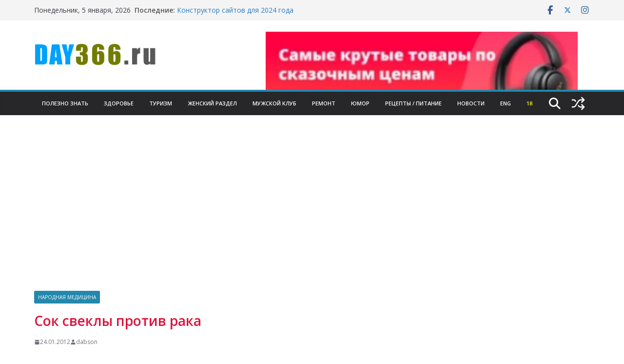

--- FILE ---
content_type: text/html; charset=UTF-8
request_url: https://day366.ru/%D1%81%D0%BE%D0%BA-%D1%81%D0%B2%D0%B5%D0%BA%D0%BB%D1%8B-%D0%BF%D1%80%D0%BE%D1%82%D0%B8%D0%B2-%D1%80%D0%B0%D0%BA%D0%B0/
body_size: 120804
content:

		<!doctype html>
		<html lang="ru-RU">
		
<head>

			<meta charset="UTF-8"/>
		<meta name="viewport" content="width=device-width, initial-scale=1">
		<link rel="profile" href="http://gmpg.org/xfn/11"/>
		
	<meta name='robots' content='index, follow, max-image-preview:large, max-snippet:-1, max-video-preview:-1' />

	<!-- This site is optimized with the Yoast SEO plugin v25.6 - https://yoast.com/wordpress/plugins/seo/ -->
	<title>Сок свеклы против рака - DAY366 ~ 366 дней это больше информации</title>
	<meta name="description" content="DAY366 ~ 366 дней это больше информации Сок свеклы против рака" />
	<link rel="canonical" href="https://day366.ru/сок-свеклы-против-рака/" />
	<meta property="og:locale" content="ru_RU" />
	<meta property="og:type" content="article" />
	<meta property="og:title" content="Сок свеклы против рака - DAY366 ~ 366 дней это больше информации" />
	<meta property="og:description" content="DAY366 ~ 366 дней это больше информации Сок свеклы против рака" />
	<meta property="og:url" content="https://day366.ru/сок-свеклы-против-рака/" />
	<meta property="og:site_name" content="DAY366 ~ 366 дней это больше информации" />
	<meta property="article:publisher" content="https://www.facebook.com/day366/" />
	<meta property="article:published_time" content="2012-01-23T20:51:00+00:00" />
	<meta property="article:modified_time" content="2019-07-21T06:59:38+00:00" />
	<meta property="og:image" content="http://4.bp.blogspot.com/-DORYkAdKuhQ/Tx3Huk2iUYI/AAAAAAAAD-8/GxxWlXbBDy0/s200/beetroot-bunch-portrait.jpg" />
	<meta name="author" content="dabson" />
	<meta name="twitter:label1" content="Написано автором" />
	<meta name="twitter:data1" content="dabson" />
	<script type="application/ld+json" class="yoast-schema-graph">{"@context":"https://schema.org","@graph":[{"@type":"Article","@id":"https://day366.ru/%d1%81%d0%be%d0%ba-%d1%81%d0%b2%d0%b5%d0%ba%d0%bb%d1%8b-%d0%bf%d1%80%d0%be%d1%82%d0%b8%d0%b2-%d1%80%d0%b0%d0%ba%d0%b0/#article","isPartOf":{"@id":"https://day366.ru/%d1%81%d0%be%d0%ba-%d1%81%d0%b2%d0%b5%d0%ba%d0%bb%d1%8b-%d0%bf%d1%80%d0%be%d1%82%d0%b8%d0%b2-%d1%80%d0%b0%d0%ba%d0%b0/"},"author":{"name":"dabson","@id":"https://day366.ru/#/schema/person/c71c74a2e844f006fec9d84ebbb6781c"},"headline":"Сок свеклы против рака","datePublished":"2012-01-23T20:51:00+00:00","dateModified":"2019-07-21T06:59:38+00:00","mainEntityOfPage":{"@id":"https://day366.ru/%d1%81%d0%be%d0%ba-%d1%81%d0%b2%d0%b5%d0%ba%d0%bb%d1%8b-%d0%bf%d1%80%d0%be%d1%82%d0%b8%d0%b2-%d1%80%d0%b0%d0%ba%d0%b0/"},"wordCount":239,"commentCount":0,"publisher":{"@id":"https://day366.ru/#organization"},"image":{"@id":"https://day366.ru/%d1%81%d0%be%d0%ba-%d1%81%d0%b2%d0%b5%d0%ba%d0%bb%d1%8b-%d0%bf%d1%80%d0%be%d1%82%d0%b8%d0%b2-%d1%80%d0%b0%d0%ba%d0%b0/#primaryimage"},"thumbnailUrl":"http://4.bp.blogspot.com/-DORYkAdKuhQ/Tx3Huk2iUYI/AAAAAAAAD-8/GxxWlXbBDy0/s200/beetroot-bunch-portrait.jpg","keywords":["Свекла"],"articleSection":["Народная медицина"],"inLanguage":"ru-RU"},{"@type":"WebPage","@id":"https://day366.ru/%d1%81%d0%be%d0%ba-%d1%81%d0%b2%d0%b5%d0%ba%d0%bb%d1%8b-%d0%bf%d1%80%d0%be%d1%82%d0%b8%d0%b2-%d1%80%d0%b0%d0%ba%d0%b0/","url":"https://day366.ru/%d1%81%d0%be%d0%ba-%d1%81%d0%b2%d0%b5%d0%ba%d0%bb%d1%8b-%d0%bf%d1%80%d0%be%d1%82%d0%b8%d0%b2-%d1%80%d0%b0%d0%ba%d0%b0/","name":"Сок свеклы против рака - DAY366 ~ 366 дней это больше информации","isPartOf":{"@id":"https://day366.ru/#website"},"primaryImageOfPage":{"@id":"https://day366.ru/%d1%81%d0%be%d0%ba-%d1%81%d0%b2%d0%b5%d0%ba%d0%bb%d1%8b-%d0%bf%d1%80%d0%be%d1%82%d0%b8%d0%b2-%d1%80%d0%b0%d0%ba%d0%b0/#primaryimage"},"image":{"@id":"https://day366.ru/%d1%81%d0%be%d0%ba-%d1%81%d0%b2%d0%b5%d0%ba%d0%bb%d1%8b-%d0%bf%d1%80%d0%be%d1%82%d0%b8%d0%b2-%d1%80%d0%b0%d0%ba%d0%b0/#primaryimage"},"thumbnailUrl":"http://4.bp.blogspot.com/-DORYkAdKuhQ/Tx3Huk2iUYI/AAAAAAAAD-8/GxxWlXbBDy0/s200/beetroot-bunch-portrait.jpg","datePublished":"2012-01-23T20:51:00+00:00","dateModified":"2019-07-21T06:59:38+00:00","description":"DAY366 ~ 366 дней это больше информации Сок свеклы против рака","breadcrumb":{"@id":"https://day366.ru/%d1%81%d0%be%d0%ba-%d1%81%d0%b2%d0%b5%d0%ba%d0%bb%d1%8b-%d0%bf%d1%80%d0%be%d1%82%d0%b8%d0%b2-%d1%80%d0%b0%d0%ba%d0%b0/#breadcrumb"},"inLanguage":"ru-RU","potentialAction":[{"@type":"ReadAction","target":["https://day366.ru/%d1%81%d0%be%d0%ba-%d1%81%d0%b2%d0%b5%d0%ba%d0%bb%d1%8b-%d0%bf%d1%80%d0%be%d1%82%d0%b8%d0%b2-%d1%80%d0%b0%d0%ba%d0%b0/"]}]},{"@type":"ImageObject","inLanguage":"ru-RU","@id":"https://day366.ru/%d1%81%d0%be%d0%ba-%d1%81%d0%b2%d0%b5%d0%ba%d0%bb%d1%8b-%d0%bf%d1%80%d0%be%d1%82%d0%b8%d0%b2-%d1%80%d0%b0%d0%ba%d0%b0/#primaryimage","url":"http://4.bp.blogspot.com/-DORYkAdKuhQ/Tx3Huk2iUYI/AAAAAAAAD-8/GxxWlXbBDy0/s200/beetroot-bunch-portrait.jpg","contentUrl":"http://4.bp.blogspot.com/-DORYkAdKuhQ/Tx3Huk2iUYI/AAAAAAAAD-8/GxxWlXbBDy0/s200/beetroot-bunch-portrait.jpg"},{"@type":"BreadcrumbList","@id":"https://day366.ru/%d1%81%d0%be%d0%ba-%d1%81%d0%b2%d0%b5%d0%ba%d0%bb%d1%8b-%d0%bf%d1%80%d0%be%d1%82%d0%b8%d0%b2-%d1%80%d0%b0%d0%ba%d0%b0/#breadcrumb","itemListElement":[{"@type":"ListItem","position":1,"name":"Главная страница","item":"https://day366.ru/"},{"@type":"ListItem","position":2,"name":"Сок свеклы против рака"}]},{"@type":"WebSite","@id":"https://day366.ru/#website","url":"https://day366.ru/","name":"DAY366 ~ 366 дней это больше информации","description":"Обо всём понемногу 366 дней ~ DAY366","publisher":{"@id":"https://day366.ru/#organization"},"potentialAction":[{"@type":"SearchAction","target":{"@type":"EntryPoint","urlTemplate":"https://day366.ru/?s={search_term_string}"},"query-input":{"@type":"PropertyValueSpecification","valueRequired":true,"valueName":"search_term_string"}}],"inLanguage":"ru-RU"},{"@type":"Organization","@id":"https://day366.ru/#organization","name":"DAY366","url":"https://day366.ru/","logo":{"@type":"ImageObject","inLanguage":"ru-RU","@id":"https://day366.ru/#/schema/logo/image/","url":"https://day366.ru/wp-content/uploads/2021/05/day366.png","contentUrl":"https://day366.ru/wp-content/uploads/2021/05/day366.png","width":277,"height":229,"caption":"DAY366"},"image":{"@id":"https://day366.ru/#/schema/logo/image/"},"sameAs":["https://www.facebook.com/day366/"]},{"@type":"Person","@id":"https://day366.ru/#/schema/person/c71c74a2e844f006fec9d84ebbb6781c","name":"dabson","image":{"@type":"ImageObject","inLanguage":"ru-RU","@id":"https://day366.ru/#/schema/person/image/","url":"https://secure.gravatar.com/avatar/5d125302edf375df90340fe38972c6b115d7e30d934f4362fcdcab44469df277?s=96&d=mm&r=g","contentUrl":"https://secure.gravatar.com/avatar/5d125302edf375df90340fe38972c6b115d7e30d934f4362fcdcab44469df277?s=96&d=mm&r=g","caption":"dabson"},"url":"https://day366.ru/author/timadmin/"}]}</script>
	<!-- / Yoast SEO plugin. -->


<link rel='dns-prefetch' href='//fonts.googleapis.com' />
<link rel="alternate" type="application/rss+xml" title="DAY366 ~ 366 дней это больше информации &raquo; Лента" href="https://day366.ru/feed/" />
<link rel="alternate" title="oEmbed (JSON)" type="application/json+oembed" href="https://day366.ru/wp-json/oembed/1.0/embed?url=https%3A%2F%2Fday366.ru%2F%25d1%2581%25d0%25be%25d0%25ba-%25d1%2581%25d0%25b2%25d0%25b5%25d0%25ba%25d0%25bb%25d1%258b-%25d0%25bf%25d1%2580%25d0%25be%25d1%2582%25d0%25b8%25d0%25b2-%25d1%2580%25d0%25b0%25d0%25ba%25d0%25b0%2F" />
<link rel="alternate" title="oEmbed (XML)" type="text/xml+oembed" href="https://day366.ru/wp-json/oembed/1.0/embed?url=https%3A%2F%2Fday366.ru%2F%25d1%2581%25d0%25be%25d0%25ba-%25d1%2581%25d0%25b2%25d0%25b5%25d0%25ba%25d0%25bb%25d1%258b-%25d0%25bf%25d1%2580%25d0%25be%25d1%2582%25d0%25b8%25d0%25b2-%25d1%2580%25d0%25b0%25d0%25ba%25d0%25b0%2F&#038;format=xml" />
<style id='wp-img-auto-sizes-contain-inline-css' type='text/css'>
img:is([sizes=auto i],[sizes^="auto," i]){contain-intrinsic-size:3000px 1500px}
/*# sourceURL=wp-img-auto-sizes-contain-inline-css */
</style>
<style id='wp-block-library-inline-css' type='text/css'>
:root{--wp-block-synced-color:#7a00df;--wp-block-synced-color--rgb:122,0,223;--wp-bound-block-color:var(--wp-block-synced-color);--wp-editor-canvas-background:#ddd;--wp-admin-theme-color:#007cba;--wp-admin-theme-color--rgb:0,124,186;--wp-admin-theme-color-darker-10:#006ba1;--wp-admin-theme-color-darker-10--rgb:0,107,160.5;--wp-admin-theme-color-darker-20:#005a87;--wp-admin-theme-color-darker-20--rgb:0,90,135;--wp-admin-border-width-focus:2px}@media (min-resolution:192dpi){:root{--wp-admin-border-width-focus:1.5px}}.wp-element-button{cursor:pointer}:root .has-very-light-gray-background-color{background-color:#eee}:root .has-very-dark-gray-background-color{background-color:#313131}:root .has-very-light-gray-color{color:#eee}:root .has-very-dark-gray-color{color:#313131}:root .has-vivid-green-cyan-to-vivid-cyan-blue-gradient-background{background:linear-gradient(135deg,#00d084,#0693e3)}:root .has-purple-crush-gradient-background{background:linear-gradient(135deg,#34e2e4,#4721fb 50%,#ab1dfe)}:root .has-hazy-dawn-gradient-background{background:linear-gradient(135deg,#faaca8,#dad0ec)}:root .has-subdued-olive-gradient-background{background:linear-gradient(135deg,#fafae1,#67a671)}:root .has-atomic-cream-gradient-background{background:linear-gradient(135deg,#fdd79a,#004a59)}:root .has-nightshade-gradient-background{background:linear-gradient(135deg,#330968,#31cdcf)}:root .has-midnight-gradient-background{background:linear-gradient(135deg,#020381,#2874fc)}:root{--wp--preset--font-size--normal:16px;--wp--preset--font-size--huge:42px}.has-regular-font-size{font-size:1em}.has-larger-font-size{font-size:2.625em}.has-normal-font-size{font-size:var(--wp--preset--font-size--normal)}.has-huge-font-size{font-size:var(--wp--preset--font-size--huge)}.has-text-align-center{text-align:center}.has-text-align-left{text-align:left}.has-text-align-right{text-align:right}.has-fit-text{white-space:nowrap!important}#end-resizable-editor-section{display:none}.aligncenter{clear:both}.items-justified-left{justify-content:flex-start}.items-justified-center{justify-content:center}.items-justified-right{justify-content:flex-end}.items-justified-space-between{justify-content:space-between}.screen-reader-text{border:0;clip-path:inset(50%);height:1px;margin:-1px;overflow:hidden;padding:0;position:absolute;width:1px;word-wrap:normal!important}.screen-reader-text:focus{background-color:#ddd;clip-path:none;color:#444;display:block;font-size:1em;height:auto;left:5px;line-height:normal;padding:15px 23px 14px;text-decoration:none;top:5px;width:auto;z-index:100000}html :where(.has-border-color){border-style:solid}html :where([style*=border-top-color]){border-top-style:solid}html :where([style*=border-right-color]){border-right-style:solid}html :where([style*=border-bottom-color]){border-bottom-style:solid}html :where([style*=border-left-color]){border-left-style:solid}html :where([style*=border-width]){border-style:solid}html :where([style*=border-top-width]){border-top-style:solid}html :where([style*=border-right-width]){border-right-style:solid}html :where([style*=border-bottom-width]){border-bottom-style:solid}html :where([style*=border-left-width]){border-left-style:solid}html :where(img[class*=wp-image-]){height:auto;max-width:100%}:where(figure){margin:0 0 1em}html :where(.is-position-sticky){--wp-admin--admin-bar--position-offset:var(--wp-admin--admin-bar--height,0px)}@media screen and (max-width:600px){html :where(.is-position-sticky){--wp-admin--admin-bar--position-offset:0px}}

/*# sourceURL=wp-block-library-inline-css */
</style><style id='global-styles-inline-css' type='text/css'>
:root{--wp--preset--aspect-ratio--square: 1;--wp--preset--aspect-ratio--4-3: 4/3;--wp--preset--aspect-ratio--3-4: 3/4;--wp--preset--aspect-ratio--3-2: 3/2;--wp--preset--aspect-ratio--2-3: 2/3;--wp--preset--aspect-ratio--16-9: 16/9;--wp--preset--aspect-ratio--9-16: 9/16;--wp--preset--color--black: #000000;--wp--preset--color--cyan-bluish-gray: #abb8c3;--wp--preset--color--white: #ffffff;--wp--preset--color--pale-pink: #f78da7;--wp--preset--color--vivid-red: #cf2e2e;--wp--preset--color--luminous-vivid-orange: #ff6900;--wp--preset--color--luminous-vivid-amber: #fcb900;--wp--preset--color--light-green-cyan: #7bdcb5;--wp--preset--color--vivid-green-cyan: #00d084;--wp--preset--color--pale-cyan-blue: #8ed1fc;--wp--preset--color--vivid-cyan-blue: #0693e3;--wp--preset--color--vivid-purple: #9b51e0;--wp--preset--color--cm-color-1: #257BC1;--wp--preset--color--cm-color-2: #2270B0;--wp--preset--color--cm-color-3: #FFFFFF;--wp--preset--color--cm-color-4: #F9FEFD;--wp--preset--color--cm-color-5: #27272A;--wp--preset--color--cm-color-6: #16181A;--wp--preset--color--cm-color-7: #8F8F8F;--wp--preset--color--cm-color-8: #FFFFFF;--wp--preset--color--cm-color-9: #C7C7C7;--wp--preset--gradient--vivid-cyan-blue-to-vivid-purple: linear-gradient(135deg,rgb(6,147,227) 0%,rgb(155,81,224) 100%);--wp--preset--gradient--light-green-cyan-to-vivid-green-cyan: linear-gradient(135deg,rgb(122,220,180) 0%,rgb(0,208,130) 100%);--wp--preset--gradient--luminous-vivid-amber-to-luminous-vivid-orange: linear-gradient(135deg,rgb(252,185,0) 0%,rgb(255,105,0) 100%);--wp--preset--gradient--luminous-vivid-orange-to-vivid-red: linear-gradient(135deg,rgb(255,105,0) 0%,rgb(207,46,46) 100%);--wp--preset--gradient--very-light-gray-to-cyan-bluish-gray: linear-gradient(135deg,rgb(238,238,238) 0%,rgb(169,184,195) 100%);--wp--preset--gradient--cool-to-warm-spectrum: linear-gradient(135deg,rgb(74,234,220) 0%,rgb(151,120,209) 20%,rgb(207,42,186) 40%,rgb(238,44,130) 60%,rgb(251,105,98) 80%,rgb(254,248,76) 100%);--wp--preset--gradient--blush-light-purple: linear-gradient(135deg,rgb(255,206,236) 0%,rgb(152,150,240) 100%);--wp--preset--gradient--blush-bordeaux: linear-gradient(135deg,rgb(254,205,165) 0%,rgb(254,45,45) 50%,rgb(107,0,62) 100%);--wp--preset--gradient--luminous-dusk: linear-gradient(135deg,rgb(255,203,112) 0%,rgb(199,81,192) 50%,rgb(65,88,208) 100%);--wp--preset--gradient--pale-ocean: linear-gradient(135deg,rgb(255,245,203) 0%,rgb(182,227,212) 50%,rgb(51,167,181) 100%);--wp--preset--gradient--electric-grass: linear-gradient(135deg,rgb(202,248,128) 0%,rgb(113,206,126) 100%);--wp--preset--gradient--midnight: linear-gradient(135deg,rgb(2,3,129) 0%,rgb(40,116,252) 100%);--wp--preset--font-size--small: 13px;--wp--preset--font-size--medium: 16px;--wp--preset--font-size--large: 20px;--wp--preset--font-size--x-large: 24px;--wp--preset--font-size--xx-large: 30px;--wp--preset--font-size--huge: 36px;--wp--preset--font-family--dm-sans: DM Sans, sans-serif;--wp--preset--font-family--public-sans: Public Sans, sans-serif;--wp--preset--font-family--roboto: Roboto, sans-serif;--wp--preset--font-family--segoe-ui: Segoe UI, Arial, sans-serif;--wp--preset--font-family--ibm-plex-serif: IBM Plex Serif, sans-serif;--wp--preset--font-family--inter: Inter, sans-serif;--wp--preset--spacing--20: 0.44rem;--wp--preset--spacing--30: 0.67rem;--wp--preset--spacing--40: 1rem;--wp--preset--spacing--50: 1.5rem;--wp--preset--spacing--60: 2.25rem;--wp--preset--spacing--70: 3.38rem;--wp--preset--spacing--80: 5.06rem;--wp--preset--shadow--natural: 6px 6px 9px rgba(0, 0, 0, 0.2);--wp--preset--shadow--deep: 12px 12px 50px rgba(0, 0, 0, 0.4);--wp--preset--shadow--sharp: 6px 6px 0px rgba(0, 0, 0, 0.2);--wp--preset--shadow--outlined: 6px 6px 0px -3px rgb(255, 255, 255), 6px 6px rgb(0, 0, 0);--wp--preset--shadow--crisp: 6px 6px 0px rgb(0, 0, 0);}:root { --wp--style--global--content-size: 760px;--wp--style--global--wide-size: 1160px; }:where(body) { margin: 0; }.wp-site-blocks > .alignleft { float: left; margin-right: 2em; }.wp-site-blocks > .alignright { float: right; margin-left: 2em; }.wp-site-blocks > .aligncenter { justify-content: center; margin-left: auto; margin-right: auto; }:where(.wp-site-blocks) > * { margin-block-start: 24px; margin-block-end: 0; }:where(.wp-site-blocks) > :first-child { margin-block-start: 0; }:where(.wp-site-blocks) > :last-child { margin-block-end: 0; }:root { --wp--style--block-gap: 24px; }:root :where(.is-layout-flow) > :first-child{margin-block-start: 0;}:root :where(.is-layout-flow) > :last-child{margin-block-end: 0;}:root :where(.is-layout-flow) > *{margin-block-start: 24px;margin-block-end: 0;}:root :where(.is-layout-constrained) > :first-child{margin-block-start: 0;}:root :where(.is-layout-constrained) > :last-child{margin-block-end: 0;}:root :where(.is-layout-constrained) > *{margin-block-start: 24px;margin-block-end: 0;}:root :where(.is-layout-flex){gap: 24px;}:root :where(.is-layout-grid){gap: 24px;}.is-layout-flow > .alignleft{float: left;margin-inline-start: 0;margin-inline-end: 2em;}.is-layout-flow > .alignright{float: right;margin-inline-start: 2em;margin-inline-end: 0;}.is-layout-flow > .aligncenter{margin-left: auto !important;margin-right: auto !important;}.is-layout-constrained > .alignleft{float: left;margin-inline-start: 0;margin-inline-end: 2em;}.is-layout-constrained > .alignright{float: right;margin-inline-start: 2em;margin-inline-end: 0;}.is-layout-constrained > .aligncenter{margin-left: auto !important;margin-right: auto !important;}.is-layout-constrained > :where(:not(.alignleft):not(.alignright):not(.alignfull)){max-width: var(--wp--style--global--content-size);margin-left: auto !important;margin-right: auto !important;}.is-layout-constrained > .alignwide{max-width: var(--wp--style--global--wide-size);}body .is-layout-flex{display: flex;}.is-layout-flex{flex-wrap: wrap;align-items: center;}.is-layout-flex > :is(*, div){margin: 0;}body .is-layout-grid{display: grid;}.is-layout-grid > :is(*, div){margin: 0;}body{padding-top: 0px;padding-right: 0px;padding-bottom: 0px;padding-left: 0px;}a:where(:not(.wp-element-button)){text-decoration: underline;}:root :where(.wp-element-button, .wp-block-button__link){background-color: #32373c;border-width: 0;color: #fff;font-family: inherit;font-size: inherit;font-style: inherit;font-weight: inherit;letter-spacing: inherit;line-height: inherit;padding-top: calc(0.667em + 2px);padding-right: calc(1.333em + 2px);padding-bottom: calc(0.667em + 2px);padding-left: calc(1.333em + 2px);text-decoration: none;text-transform: inherit;}.has-black-color{color: var(--wp--preset--color--black) !important;}.has-cyan-bluish-gray-color{color: var(--wp--preset--color--cyan-bluish-gray) !important;}.has-white-color{color: var(--wp--preset--color--white) !important;}.has-pale-pink-color{color: var(--wp--preset--color--pale-pink) !important;}.has-vivid-red-color{color: var(--wp--preset--color--vivid-red) !important;}.has-luminous-vivid-orange-color{color: var(--wp--preset--color--luminous-vivid-orange) !important;}.has-luminous-vivid-amber-color{color: var(--wp--preset--color--luminous-vivid-amber) !important;}.has-light-green-cyan-color{color: var(--wp--preset--color--light-green-cyan) !important;}.has-vivid-green-cyan-color{color: var(--wp--preset--color--vivid-green-cyan) !important;}.has-pale-cyan-blue-color{color: var(--wp--preset--color--pale-cyan-blue) !important;}.has-vivid-cyan-blue-color{color: var(--wp--preset--color--vivid-cyan-blue) !important;}.has-vivid-purple-color{color: var(--wp--preset--color--vivid-purple) !important;}.has-cm-color-1-color{color: var(--wp--preset--color--cm-color-1) !important;}.has-cm-color-2-color{color: var(--wp--preset--color--cm-color-2) !important;}.has-cm-color-3-color{color: var(--wp--preset--color--cm-color-3) !important;}.has-cm-color-4-color{color: var(--wp--preset--color--cm-color-4) !important;}.has-cm-color-5-color{color: var(--wp--preset--color--cm-color-5) !important;}.has-cm-color-6-color{color: var(--wp--preset--color--cm-color-6) !important;}.has-cm-color-7-color{color: var(--wp--preset--color--cm-color-7) !important;}.has-cm-color-8-color{color: var(--wp--preset--color--cm-color-8) !important;}.has-cm-color-9-color{color: var(--wp--preset--color--cm-color-9) !important;}.has-black-background-color{background-color: var(--wp--preset--color--black) !important;}.has-cyan-bluish-gray-background-color{background-color: var(--wp--preset--color--cyan-bluish-gray) !important;}.has-white-background-color{background-color: var(--wp--preset--color--white) !important;}.has-pale-pink-background-color{background-color: var(--wp--preset--color--pale-pink) !important;}.has-vivid-red-background-color{background-color: var(--wp--preset--color--vivid-red) !important;}.has-luminous-vivid-orange-background-color{background-color: var(--wp--preset--color--luminous-vivid-orange) !important;}.has-luminous-vivid-amber-background-color{background-color: var(--wp--preset--color--luminous-vivid-amber) !important;}.has-light-green-cyan-background-color{background-color: var(--wp--preset--color--light-green-cyan) !important;}.has-vivid-green-cyan-background-color{background-color: var(--wp--preset--color--vivid-green-cyan) !important;}.has-pale-cyan-blue-background-color{background-color: var(--wp--preset--color--pale-cyan-blue) !important;}.has-vivid-cyan-blue-background-color{background-color: var(--wp--preset--color--vivid-cyan-blue) !important;}.has-vivid-purple-background-color{background-color: var(--wp--preset--color--vivid-purple) !important;}.has-cm-color-1-background-color{background-color: var(--wp--preset--color--cm-color-1) !important;}.has-cm-color-2-background-color{background-color: var(--wp--preset--color--cm-color-2) !important;}.has-cm-color-3-background-color{background-color: var(--wp--preset--color--cm-color-3) !important;}.has-cm-color-4-background-color{background-color: var(--wp--preset--color--cm-color-4) !important;}.has-cm-color-5-background-color{background-color: var(--wp--preset--color--cm-color-5) !important;}.has-cm-color-6-background-color{background-color: var(--wp--preset--color--cm-color-6) !important;}.has-cm-color-7-background-color{background-color: var(--wp--preset--color--cm-color-7) !important;}.has-cm-color-8-background-color{background-color: var(--wp--preset--color--cm-color-8) !important;}.has-cm-color-9-background-color{background-color: var(--wp--preset--color--cm-color-9) !important;}.has-black-border-color{border-color: var(--wp--preset--color--black) !important;}.has-cyan-bluish-gray-border-color{border-color: var(--wp--preset--color--cyan-bluish-gray) !important;}.has-white-border-color{border-color: var(--wp--preset--color--white) !important;}.has-pale-pink-border-color{border-color: var(--wp--preset--color--pale-pink) !important;}.has-vivid-red-border-color{border-color: var(--wp--preset--color--vivid-red) !important;}.has-luminous-vivid-orange-border-color{border-color: var(--wp--preset--color--luminous-vivid-orange) !important;}.has-luminous-vivid-amber-border-color{border-color: var(--wp--preset--color--luminous-vivid-amber) !important;}.has-light-green-cyan-border-color{border-color: var(--wp--preset--color--light-green-cyan) !important;}.has-vivid-green-cyan-border-color{border-color: var(--wp--preset--color--vivid-green-cyan) !important;}.has-pale-cyan-blue-border-color{border-color: var(--wp--preset--color--pale-cyan-blue) !important;}.has-vivid-cyan-blue-border-color{border-color: var(--wp--preset--color--vivid-cyan-blue) !important;}.has-vivid-purple-border-color{border-color: var(--wp--preset--color--vivid-purple) !important;}.has-cm-color-1-border-color{border-color: var(--wp--preset--color--cm-color-1) !important;}.has-cm-color-2-border-color{border-color: var(--wp--preset--color--cm-color-2) !important;}.has-cm-color-3-border-color{border-color: var(--wp--preset--color--cm-color-3) !important;}.has-cm-color-4-border-color{border-color: var(--wp--preset--color--cm-color-4) !important;}.has-cm-color-5-border-color{border-color: var(--wp--preset--color--cm-color-5) !important;}.has-cm-color-6-border-color{border-color: var(--wp--preset--color--cm-color-6) !important;}.has-cm-color-7-border-color{border-color: var(--wp--preset--color--cm-color-7) !important;}.has-cm-color-8-border-color{border-color: var(--wp--preset--color--cm-color-8) !important;}.has-cm-color-9-border-color{border-color: var(--wp--preset--color--cm-color-9) !important;}.has-vivid-cyan-blue-to-vivid-purple-gradient-background{background: var(--wp--preset--gradient--vivid-cyan-blue-to-vivid-purple) !important;}.has-light-green-cyan-to-vivid-green-cyan-gradient-background{background: var(--wp--preset--gradient--light-green-cyan-to-vivid-green-cyan) !important;}.has-luminous-vivid-amber-to-luminous-vivid-orange-gradient-background{background: var(--wp--preset--gradient--luminous-vivid-amber-to-luminous-vivid-orange) !important;}.has-luminous-vivid-orange-to-vivid-red-gradient-background{background: var(--wp--preset--gradient--luminous-vivid-orange-to-vivid-red) !important;}.has-very-light-gray-to-cyan-bluish-gray-gradient-background{background: var(--wp--preset--gradient--very-light-gray-to-cyan-bluish-gray) !important;}.has-cool-to-warm-spectrum-gradient-background{background: var(--wp--preset--gradient--cool-to-warm-spectrum) !important;}.has-blush-light-purple-gradient-background{background: var(--wp--preset--gradient--blush-light-purple) !important;}.has-blush-bordeaux-gradient-background{background: var(--wp--preset--gradient--blush-bordeaux) !important;}.has-luminous-dusk-gradient-background{background: var(--wp--preset--gradient--luminous-dusk) !important;}.has-pale-ocean-gradient-background{background: var(--wp--preset--gradient--pale-ocean) !important;}.has-electric-grass-gradient-background{background: var(--wp--preset--gradient--electric-grass) !important;}.has-midnight-gradient-background{background: var(--wp--preset--gradient--midnight) !important;}.has-small-font-size{font-size: var(--wp--preset--font-size--small) !important;}.has-medium-font-size{font-size: var(--wp--preset--font-size--medium) !important;}.has-large-font-size{font-size: var(--wp--preset--font-size--large) !important;}.has-x-large-font-size{font-size: var(--wp--preset--font-size--x-large) !important;}.has-xx-large-font-size{font-size: var(--wp--preset--font-size--xx-large) !important;}.has-huge-font-size{font-size: var(--wp--preset--font-size--huge) !important;}.has-dm-sans-font-family{font-family: var(--wp--preset--font-family--dm-sans) !important;}.has-public-sans-font-family{font-family: var(--wp--preset--font-family--public-sans) !important;}.has-roboto-font-family{font-family: var(--wp--preset--font-family--roboto) !important;}.has-segoe-ui-font-family{font-family: var(--wp--preset--font-family--segoe-ui) !important;}.has-ibm-plex-serif-font-family{font-family: var(--wp--preset--font-family--ibm-plex-serif) !important;}.has-inter-font-family{font-family: var(--wp--preset--font-family--inter) !important;}
/*# sourceURL=global-styles-inline-css */
</style>

<link rel='stylesheet' id='rfw-style-css' href='https://day366.ru/wp-content/plugins/rss-feed-widget/css/style.css?ver=2026011220' type='text/css' media='all' />
<link rel='stylesheet' id='parent-style-css' href='https://day366.ru/wp-content/themes/colormag/style.css?ver=6.9' type='text/css' media='all' />
<link rel='stylesheet' id='colormag_style-css' href='https://day366.ru/wp-content/themes/day366/style.css?ver=1767572457' type='text/css' media='all' />
<style id='colormag_style-inline-css' type='text/css'>
.colormag-button,
			blockquote, button,
			input[type=reset],
			input[type=button],
			input[type=submit],
			.cm-home-icon.front_page_on,
			.cm-post-categories a,
			.cm-primary-nav ul li ul li:hover,
			.cm-primary-nav ul li.current-menu-item,
			.cm-primary-nav ul li.current_page_ancestor,
			.cm-primary-nav ul li.current-menu-ancestor,
			.cm-primary-nav ul li.current_page_item,
			.cm-primary-nav ul li:hover,
			.cm-primary-nav ul li.focus,
			.cm-mobile-nav li a:hover,
			.colormag-header-clean #cm-primary-nav .cm-menu-toggle:hover,
			.cm-header .cm-mobile-nav li:hover,
			.cm-header .cm-mobile-nav li.current-page-ancestor,
			.cm-header .cm-mobile-nav li.current-menu-ancestor,
			.cm-header .cm-mobile-nav li.current-page-item,
			.cm-header .cm-mobile-nav li.current-menu-item,
			.cm-primary-nav ul li.focus > a,
			.cm-layout-2 .cm-primary-nav ul ul.sub-menu li.focus > a,
			.cm-mobile-nav .current-menu-item>a, .cm-mobile-nav .current_page_item>a,
			.colormag-header-clean .cm-mobile-nav li:hover > a,
			.colormag-header-clean .cm-mobile-nav li.current-page-ancestor > a,
			.colormag-header-clean .cm-mobile-nav li.current-menu-ancestor > a,
			.colormag-header-clean .cm-mobile-nav li.current-page-item > a,
			.colormag-header-clean .cm-mobile-nav li.current-menu-item > a,
			.fa.search-top:hover,
			.widget_call_to_action .btn--primary,
			.colormag-footer--classic .cm-footer-cols .cm-row .cm-widget-title span::before,
			.colormag-footer--classic-bordered .cm-footer-cols .cm-row .cm-widget-title span::before,
			.cm-featured-posts .cm-widget-title span,
			.cm-featured-category-slider-widget .cm-slide-content .cm-entry-header-meta .cm-post-categories a,
			.cm-highlighted-posts .cm-post-content .cm-entry-header-meta .cm-post-categories a,
			.cm-category-slide-next, .cm-category-slide-prev, .slide-next,
			.slide-prev, .cm-tabbed-widget ul li, .cm-posts .wp-pagenavi .current,
			.cm-posts .wp-pagenavi a:hover, .cm-secondary .cm-widget-title span,
			.cm-posts .post .cm-post-content .cm-entry-header-meta .cm-post-categories a,
			.cm-page-header .cm-page-title span, .entry-meta .post-format i,
			.format-link .cm-entry-summary a, .cm-entry-button, .infinite-scroll .tg-infinite-scroll,
			.no-more-post-text, .pagination span,
			.comments-area .comment-author-link span,
			.cm-footer-cols .cm-row .cm-widget-title span,
			.advertisement_above_footer .cm-widget-title span,
			.error, .cm-primary .cm-widget-title span,
			.related-posts-wrapper.style-three .cm-post-content .cm-entry-title a:hover:before,
			.cm-slider-area .cm-widget-title span,
			.cm-beside-slider-widget .cm-widget-title span,
			.top-full-width-sidebar .cm-widget-title span,
			.wp-block-quote, .wp-block-quote.is-style-large,
			.wp-block-quote.has-text-align-right,
			.cm-error-404 .cm-btn, .widget .wp-block-heading, .wp-block-search button,
			.widget a::before, .cm-post-date a::before,
			.byline a::before,
			.colormag-footer--classic-bordered .cm-widget-title::before,
			.wp-block-button__link,
			#cm-tertiary .cm-widget-title span,
			.link-pagination .post-page-numbers.current,
			.wp-block-query-pagination-numbers .page-numbers.current,
			.wp-element-button,
			.wp-block-button .wp-block-button__link,
			.wp-element-button,
			.cm-layout-2 .cm-primary-nav ul ul.sub-menu li:hover,
			.cm-layout-2 .cm-primary-nav ul ul.sub-menu li.current-menu-ancestor,
			.cm-layout-2 .cm-primary-nav ul ul.sub-menu li.current-menu-item,
			.cm-layout-2 .cm-primary-nav ul ul.sub-menu li.focus,
			.search-wrap button,
			.page-numbers .current,
			.cm-footer-builder .cm-widget-title span,
			.wp-block-search .wp-element-button:hover{background-color:#2288ad;}a,
			.cm-layout-2 #cm-primary-nav .fa.search-top:hover,
			.cm-layout-2 #cm-primary-nav.cm-mobile-nav .cm-random-post a:hover .fa-random,
			.cm-layout-2 #cm-primary-nav.cm-primary-nav .cm-random-post a:hover .fa-random,
			.cm-layout-2 .breaking-news .newsticker a:hover,
			.cm-layout-2 .cm-primary-nav ul li.current-menu-item > a,
			.cm-layout-2 .cm-primary-nav ul li.current_page_item > a,
			.cm-layout-2 .cm-primary-nav ul li:hover > a,
			.cm-layout-2 .cm-primary-nav ul li.focus > a
			.dark-skin .cm-layout-2-style-1 #cm-primary-nav.cm-primary-nav .cm-home-icon:hover .fa,
			.byline a:hover, .comments a:hover, .cm-edit-link a:hover, .cm-post-date a:hover,
			.social-links:not(.cm-header-actions .social-links) i.fa:hover, .cm-tag-links a:hover,
			.colormag-header-clean .social-links li:hover i.fa, .cm-layout-2-style-1 .social-links li:hover i.fa,
			.colormag-header-clean .breaking-news .newsticker a:hover, .widget_featured_posts .article-content .cm-entry-title a:hover,
			.widget_featured_slider .slide-content .cm-below-entry-meta .byline a:hover,
			.widget_featured_slider .slide-content .cm-below-entry-meta .comments a:hover,
			.widget_featured_slider .slide-content .cm-below-entry-meta .cm-post-date a:hover,
			.widget_featured_slider .slide-content .cm-entry-title a:hover,
			.widget_block_picture_news.widget_featured_posts .article-content .cm-entry-title a:hover,
			.widget_highlighted_posts .article-content .cm-below-entry-meta .byline a:hover,
			.widget_highlighted_posts .article-content .cm-below-entry-meta .comments a:hover,
			.widget_highlighted_posts .article-content .cm-below-entry-meta .cm-post-date a:hover,
			.widget_highlighted_posts .article-content .cm-entry-title a:hover, i.fa-arrow-up, i.fa-arrow-down,
			.cm-site-title a, #content .post .article-content .cm-entry-title a:hover, .entry-meta .byline i,
			.entry-meta .cat-links i, .entry-meta a, .post .cm-entry-title a:hover, .search .cm-entry-title a:hover,
			.entry-meta .comments-link a:hover, .entry-meta .cm-edit-link a:hover, .entry-meta .cm-post-date a:hover,
			.entry-meta .cm-tag-links a:hover, .single #content .tags a:hover, .count, .next a:hover, .previous a:hover,
			.related-posts-main-title .fa, .single-related-posts .article-content .cm-entry-title a:hover,
			.pagination a span:hover,
			#content .comments-area a.comment-cm-edit-link:hover, #content .comments-area a.comment-permalink:hover,
			#content .comments-area article header cite a:hover, .comments-area .comment-author-link a:hover,
			.comment .comment-reply-link:hover,
			.nav-next a, .nav-previous a,
			#cm-footer .cm-footer-menu ul li a:hover,
			.cm-footer-cols .cm-row a:hover, a#scroll-up i, .related-posts-wrapper-flyout .cm-entry-title a:hover,
			.human-diff-time .human-diff-time-display:hover,
			.cm-layout-2-style-1 #cm-primary-nav .fa:hover,
			.cm-footer-bar a,
			.cm-post-date a:hover,
			.cm-author a:hover,
			.cm-comments-link a:hover,
			.cm-tag-links a:hover,
			.cm-edit-link a:hover,
			.cm-footer-bar .copyright a,
			.cm-featured-posts .cm-entry-title a:hover,
			.cm-posts .post .cm-post-content .cm-entry-title a:hover,
			.cm-posts .post .single-title-above .cm-entry-title a:hover,
			.cm-layout-2 .cm-primary-nav ul li:hover > a,
			.cm-layout-2 #cm-primary-nav .fa:hover,
			.cm-entry-title a:hover,
			button:hover, input[type="button"]:hover,
			input[type="reset"]:hover,
			input[type="submit"]:hover,
			.wp-block-button .wp-block-button__link:hover,
			.cm-button:hover,
			.wp-element-button:hover,
			li.product .added_to_cart:hover,
			.comments-area .comment-permalink:hover,
			.cm-footer-bar-area .cm-footer-bar__2 a{color:#2288ad;}#cm-primary-nav,
			.cm-contained .cm-header-2 .cm-row, .cm-header-builder.cm-full-width .cm-main-header .cm-header-bottom-row{border-top-color:#2288ad;}.cm-layout-2 #cm-primary-nav,
			.cm-layout-2 .cm-primary-nav ul ul.sub-menu li:hover,
			.cm-layout-2 .cm-primary-nav ul > li:hover > a,
			.cm-layout-2 .cm-primary-nav ul > li.current-menu-item > a,
			.cm-layout-2 .cm-primary-nav ul > li.current-menu-ancestor > a,
			.cm-layout-2 .cm-primary-nav ul ul.sub-menu li.current-menu-ancestor,
			.cm-layout-2 .cm-primary-nav ul ul.sub-menu li.current-menu-item,
			.cm-layout-2 .cm-primary-nav ul ul.sub-menu li.focus,
			cm-layout-2 .cm-primary-nav ul ul.sub-menu li.current-menu-ancestor,
			cm-layout-2 .cm-primary-nav ul ul.sub-menu li.current-menu-item,
			cm-layout-2 #cm-primary-nav .cm-menu-toggle:hover,
			cm-layout-2 #cm-primary-nav.cm-mobile-nav .cm-menu-toggle,
			cm-layout-2 .cm-primary-nav ul > li:hover > a,
			cm-layout-2 .cm-primary-nav ul > li.current-menu-item > a,
			cm-layout-2 .cm-primary-nav ul > li.current-menu-ancestor > a,
			.cm-layout-2 .cm-primary-nav ul li.focus > a, .pagination a span:hover,
			.cm-error-404 .cm-btn,
			.single-post .cm-post-categories a::after,
			.widget .block-title,
			.cm-layout-2 .cm-primary-nav ul li.focus > a,
			button,
			input[type="button"],
			input[type="reset"],
			input[type="submit"],
			.wp-block-button .wp-block-button__link,
			.cm-button,
			.wp-element-button,
			li.product .added_to_cart{border-color:#2288ad;}.cm-secondary .cm-widget-title,
			#cm-tertiary .cm-widget-title,
			.widget_featured_posts .widget-title,
			#secondary .widget-title,
			#cm-tertiary .widget-title,
			.cm-page-header .cm-page-title,
			.cm-footer-cols .cm-row .widget-title,
			.advertisement_above_footer .widget-title,
			#primary .widget-title,
			.widget_slider_area .widget-title,
			.widget_beside_slider .widget-title,
			.top-full-width-sidebar .widget-title,
			.cm-footer-cols .cm-row .cm-widget-title,
			.cm-footer-bar .copyright a,
			.cm-layout-2.cm-layout-2-style-2 #cm-primary-nav,
			.cm-layout-2 .cm-primary-nav ul > li:hover > a,
			.cm-footer-builder .cm-widget-title,
			.cm-layout-2 .cm-primary-nav ul > li.current-menu-item > a{border-bottom-color:#2288ad;}body{color:#444444;}.cm-posts .post{box-shadow:0px 0px 2px 0px #E4E4E7;}body,
			button,
			input,
			select,
			textarea,
			blockquote p,
			.entry-meta,
			.cm-entry-button,
			dl,
			.previous a,
			.next a,
			.nav-previous a,
			.nav-next a,
			#respond h3#reply-title #cancel-comment-reply-link,
			#respond form input[type="text"],
			#respond form textarea,
			.cm-secondary .widget,
			.cm-error-404 .widget,
			.cm-entry-summary p{font-family:Open Sans;}h1 ,h2, h3, h4, h5, h6{font-family:Open Sans;}.cm-primary-nav ul li a{font-weight:600;font-size:11px;}@media screen and (min-width: 992px) {.cm-primary{width:70%;}}.colormag-button,
			input[type="reset"],
			input[type="button"],
			input[type="submit"],
			button,
			.cm-entry-button span,
			.wp-block-button .wp-block-button__link{color:#ffffff;}.cm-content{background-color:#ffffff;background-size:contain;}body,body.boxed{background-color:fcfcfc;background-position:;background-size:;background-attachment:fixed;}.cm-header .cm-menu-toggle svg,
			.cm-header .cm-menu-toggle svg{fill:#fff;}.cm-footer-bar-area .cm-footer-bar__2 a{color:#207daf;}.colormag-button,
			blockquote, button,
			input[type=reset],
			input[type=button],
			input[type=submit],
			.cm-home-icon.front_page_on,
			.cm-post-categories a,
			.cm-primary-nav ul li ul li:hover,
			.cm-primary-nav ul li.current-menu-item,
			.cm-primary-nav ul li.current_page_ancestor,
			.cm-primary-nav ul li.current-menu-ancestor,
			.cm-primary-nav ul li.current_page_item,
			.cm-primary-nav ul li:hover,
			.cm-primary-nav ul li.focus,
			.cm-mobile-nav li a:hover,
			.colormag-header-clean #cm-primary-nav .cm-menu-toggle:hover,
			.cm-header .cm-mobile-nav li:hover,
			.cm-header .cm-mobile-nav li.current-page-ancestor,
			.cm-header .cm-mobile-nav li.current-menu-ancestor,
			.cm-header .cm-mobile-nav li.current-page-item,
			.cm-header .cm-mobile-nav li.current-menu-item,
			.cm-primary-nav ul li.focus > a,
			.cm-layout-2 .cm-primary-nav ul ul.sub-menu li.focus > a,
			.cm-mobile-nav .current-menu-item>a, .cm-mobile-nav .current_page_item>a,
			.colormag-header-clean .cm-mobile-nav li:hover > a,
			.colormag-header-clean .cm-mobile-nav li.current-page-ancestor > a,
			.colormag-header-clean .cm-mobile-nav li.current-menu-ancestor > a,
			.colormag-header-clean .cm-mobile-nav li.current-page-item > a,
			.colormag-header-clean .cm-mobile-nav li.current-menu-item > a,
			.fa.search-top:hover,
			.widget_call_to_action .btn--primary,
			.colormag-footer--classic .cm-footer-cols .cm-row .cm-widget-title span::before,
			.colormag-footer--classic-bordered .cm-footer-cols .cm-row .cm-widget-title span::before,
			.cm-featured-posts .cm-widget-title span,
			.cm-featured-category-slider-widget .cm-slide-content .cm-entry-header-meta .cm-post-categories a,
			.cm-highlighted-posts .cm-post-content .cm-entry-header-meta .cm-post-categories a,
			.cm-category-slide-next, .cm-category-slide-prev, .slide-next,
			.slide-prev, .cm-tabbed-widget ul li, .cm-posts .wp-pagenavi .current,
			.cm-posts .wp-pagenavi a:hover, .cm-secondary .cm-widget-title span,
			.cm-posts .post .cm-post-content .cm-entry-header-meta .cm-post-categories a,
			.cm-page-header .cm-page-title span, .entry-meta .post-format i,
			.format-link .cm-entry-summary a, .cm-entry-button, .infinite-scroll .tg-infinite-scroll,
			.no-more-post-text, .pagination span,
			.comments-area .comment-author-link span,
			.cm-footer-cols .cm-row .cm-widget-title span,
			.advertisement_above_footer .cm-widget-title span,
			.error, .cm-primary .cm-widget-title span,
			.related-posts-wrapper.style-three .cm-post-content .cm-entry-title a:hover:before,
			.cm-slider-area .cm-widget-title span,
			.cm-beside-slider-widget .cm-widget-title span,
			.top-full-width-sidebar .cm-widget-title span,
			.wp-block-quote, .wp-block-quote.is-style-large,
			.wp-block-quote.has-text-align-right,
			.cm-error-404 .cm-btn, .widget .wp-block-heading, .wp-block-search button,
			.widget a::before, .cm-post-date a::before,
			.byline a::before,
			.colormag-footer--classic-bordered .cm-widget-title::before,
			.wp-block-button__link,
			#cm-tertiary .cm-widget-title span,
			.link-pagination .post-page-numbers.current,
			.wp-block-query-pagination-numbers .page-numbers.current,
			.wp-element-button,
			.wp-block-button .wp-block-button__link,
			.wp-element-button,
			.cm-layout-2 .cm-primary-nav ul ul.sub-menu li:hover,
			.cm-layout-2 .cm-primary-nav ul ul.sub-menu li.current-menu-ancestor,
			.cm-layout-2 .cm-primary-nav ul ul.sub-menu li.current-menu-item,
			.cm-layout-2 .cm-primary-nav ul ul.sub-menu li.focus,
			.search-wrap button,
			.page-numbers .current,
			.cm-footer-builder .cm-widget-title span,
			.wp-block-search .wp-element-button:hover{background-color:#2288ad;}a,
			.cm-layout-2 #cm-primary-nav .fa.search-top:hover,
			.cm-layout-2 #cm-primary-nav.cm-mobile-nav .cm-random-post a:hover .fa-random,
			.cm-layout-2 #cm-primary-nav.cm-primary-nav .cm-random-post a:hover .fa-random,
			.cm-layout-2 .breaking-news .newsticker a:hover,
			.cm-layout-2 .cm-primary-nav ul li.current-menu-item > a,
			.cm-layout-2 .cm-primary-nav ul li.current_page_item > a,
			.cm-layout-2 .cm-primary-nav ul li:hover > a,
			.cm-layout-2 .cm-primary-nav ul li.focus > a
			.dark-skin .cm-layout-2-style-1 #cm-primary-nav.cm-primary-nav .cm-home-icon:hover .fa,
			.byline a:hover, .comments a:hover, .cm-edit-link a:hover, .cm-post-date a:hover,
			.social-links:not(.cm-header-actions .social-links) i.fa:hover, .cm-tag-links a:hover,
			.colormag-header-clean .social-links li:hover i.fa, .cm-layout-2-style-1 .social-links li:hover i.fa,
			.colormag-header-clean .breaking-news .newsticker a:hover, .widget_featured_posts .article-content .cm-entry-title a:hover,
			.widget_featured_slider .slide-content .cm-below-entry-meta .byline a:hover,
			.widget_featured_slider .slide-content .cm-below-entry-meta .comments a:hover,
			.widget_featured_slider .slide-content .cm-below-entry-meta .cm-post-date a:hover,
			.widget_featured_slider .slide-content .cm-entry-title a:hover,
			.widget_block_picture_news.widget_featured_posts .article-content .cm-entry-title a:hover,
			.widget_highlighted_posts .article-content .cm-below-entry-meta .byline a:hover,
			.widget_highlighted_posts .article-content .cm-below-entry-meta .comments a:hover,
			.widget_highlighted_posts .article-content .cm-below-entry-meta .cm-post-date a:hover,
			.widget_highlighted_posts .article-content .cm-entry-title a:hover, i.fa-arrow-up, i.fa-arrow-down,
			.cm-site-title a, #content .post .article-content .cm-entry-title a:hover, .entry-meta .byline i,
			.entry-meta .cat-links i, .entry-meta a, .post .cm-entry-title a:hover, .search .cm-entry-title a:hover,
			.entry-meta .comments-link a:hover, .entry-meta .cm-edit-link a:hover, .entry-meta .cm-post-date a:hover,
			.entry-meta .cm-tag-links a:hover, .single #content .tags a:hover, .count, .next a:hover, .previous a:hover,
			.related-posts-main-title .fa, .single-related-posts .article-content .cm-entry-title a:hover,
			.pagination a span:hover,
			#content .comments-area a.comment-cm-edit-link:hover, #content .comments-area a.comment-permalink:hover,
			#content .comments-area article header cite a:hover, .comments-area .comment-author-link a:hover,
			.comment .comment-reply-link:hover,
			.nav-next a, .nav-previous a,
			#cm-footer .cm-footer-menu ul li a:hover,
			.cm-footer-cols .cm-row a:hover, a#scroll-up i, .related-posts-wrapper-flyout .cm-entry-title a:hover,
			.human-diff-time .human-diff-time-display:hover,
			.cm-layout-2-style-1 #cm-primary-nav .fa:hover,
			.cm-footer-bar a,
			.cm-post-date a:hover,
			.cm-author a:hover,
			.cm-comments-link a:hover,
			.cm-tag-links a:hover,
			.cm-edit-link a:hover,
			.cm-footer-bar .copyright a,
			.cm-featured-posts .cm-entry-title a:hover,
			.cm-posts .post .cm-post-content .cm-entry-title a:hover,
			.cm-posts .post .single-title-above .cm-entry-title a:hover,
			.cm-layout-2 .cm-primary-nav ul li:hover > a,
			.cm-layout-2 #cm-primary-nav .fa:hover,
			.cm-entry-title a:hover,
			button:hover, input[type="button"]:hover,
			input[type="reset"]:hover,
			input[type="submit"]:hover,
			.wp-block-button .wp-block-button__link:hover,
			.cm-button:hover,
			.wp-element-button:hover,
			li.product .added_to_cart:hover,
			.comments-area .comment-permalink:hover,
			.cm-footer-bar-area .cm-footer-bar__2 a{color:#2288ad;}#cm-primary-nav,
			.cm-contained .cm-header-2 .cm-row, .cm-header-builder.cm-full-width .cm-main-header .cm-header-bottom-row{border-top-color:#2288ad;}.cm-layout-2 #cm-primary-nav,
			.cm-layout-2 .cm-primary-nav ul ul.sub-menu li:hover,
			.cm-layout-2 .cm-primary-nav ul > li:hover > a,
			.cm-layout-2 .cm-primary-nav ul > li.current-menu-item > a,
			.cm-layout-2 .cm-primary-nav ul > li.current-menu-ancestor > a,
			.cm-layout-2 .cm-primary-nav ul ul.sub-menu li.current-menu-ancestor,
			.cm-layout-2 .cm-primary-nav ul ul.sub-menu li.current-menu-item,
			.cm-layout-2 .cm-primary-nav ul ul.sub-menu li.focus,
			cm-layout-2 .cm-primary-nav ul ul.sub-menu li.current-menu-ancestor,
			cm-layout-2 .cm-primary-nav ul ul.sub-menu li.current-menu-item,
			cm-layout-2 #cm-primary-nav .cm-menu-toggle:hover,
			cm-layout-2 #cm-primary-nav.cm-mobile-nav .cm-menu-toggle,
			cm-layout-2 .cm-primary-nav ul > li:hover > a,
			cm-layout-2 .cm-primary-nav ul > li.current-menu-item > a,
			cm-layout-2 .cm-primary-nav ul > li.current-menu-ancestor > a,
			.cm-layout-2 .cm-primary-nav ul li.focus > a, .pagination a span:hover,
			.cm-error-404 .cm-btn,
			.single-post .cm-post-categories a::after,
			.widget .block-title,
			.cm-layout-2 .cm-primary-nav ul li.focus > a,
			button,
			input[type="button"],
			input[type="reset"],
			input[type="submit"],
			.wp-block-button .wp-block-button__link,
			.cm-button,
			.wp-element-button,
			li.product .added_to_cart{border-color:#2288ad;}.cm-secondary .cm-widget-title,
			#cm-tertiary .cm-widget-title,
			.widget_featured_posts .widget-title,
			#secondary .widget-title,
			#cm-tertiary .widget-title,
			.cm-page-header .cm-page-title,
			.cm-footer-cols .cm-row .widget-title,
			.advertisement_above_footer .widget-title,
			#primary .widget-title,
			.widget_slider_area .widget-title,
			.widget_beside_slider .widget-title,
			.top-full-width-sidebar .widget-title,
			.cm-footer-cols .cm-row .cm-widget-title,
			.cm-footer-bar .copyright a,
			.cm-layout-2.cm-layout-2-style-2 #cm-primary-nav,
			.cm-layout-2 .cm-primary-nav ul > li:hover > a,
			.cm-footer-builder .cm-widget-title,
			.cm-layout-2 .cm-primary-nav ul > li.current-menu-item > a{border-bottom-color:#2288ad;}body{color:#444444;}.cm-posts .post{box-shadow:0px 0px 2px 0px #E4E4E7;}body,
			button,
			input,
			select,
			textarea,
			blockquote p,
			.entry-meta,
			.cm-entry-button,
			dl,
			.previous a,
			.next a,
			.nav-previous a,
			.nav-next a,
			#respond h3#reply-title #cancel-comment-reply-link,
			#respond form input[type="text"],
			#respond form textarea,
			.cm-secondary .widget,
			.cm-error-404 .widget,
			.cm-entry-summary p{font-family:Open Sans;}h1 ,h2, h3, h4, h5, h6{font-family:Open Sans;}.cm-primary-nav ul li a{font-weight:600;font-size:11px;}@media screen and (min-width: 992px) {.cm-primary{width:70%;}}.colormag-button,
			input[type="reset"],
			input[type="button"],
			input[type="submit"],
			button,
			.cm-entry-button span,
			.wp-block-button .wp-block-button__link{color:#ffffff;}.cm-content{background-color:#ffffff;background-size:contain;}body,body.boxed{background-color:fcfcfc;background-position:;background-size:;background-attachment:fixed;}.cm-header .cm-menu-toggle svg,
			.cm-header .cm-menu-toggle svg{fill:#fff;}.cm-footer-bar-area .cm-footer-bar__2 a{color:#207daf;}.cm-header-builder .cm-header-buttons .cm-header-button .cm-button{background-color:#207daf;}.cm-header-builder .cm-header-top-row{background-color:#f4f4f5;}.cm-header-builder .cm-primary-nav .sub-menu, .cm-header-builder .cm-primary-nav .children{background-color:#232323;background-size:contain;}.cm-header-builder nav.cm-secondary-nav ul.sub-menu, .cm-header-builder .cm-secondary-nav .children{background-color:#232323;background-size:contain;}.cm-footer-builder .cm-footer-bottom-row{border-color:#3F3F46;}:root{--top-grid-columns: 4;
			--main-grid-columns: 4;
			--bottom-grid-columns: 2;
			}.cm-footer-builder .cm-footer-bottom-row .cm-footer-col{flex-direction: column;}.cm-footer-builder .cm-footer-main-row .cm-footer-col{flex-direction: column;}.cm-footer-builder .cm-footer-top-row .cm-footer-col{flex-direction: column;} :root{--cm-color-1: #257BC1;--cm-color-2: #2270B0;--cm-color-3: #FFFFFF;--cm-color-4: #F9FEFD;--cm-color-5: #27272A;--cm-color-6: #16181A;--cm-color-7: #8F8F8F;--cm-color-8: #FFFFFF;--cm-color-9: #C7C7C7;}.mzb-featured-posts, .mzb-social-icon, .mzb-featured-categories, .mzb-social-icons-insert{--color--light--primary:rgba(34,136,173,0.1);}body{--color--light--primary:#2288ad;--color--primary:#2288ad;}:root {--wp--preset--color--cm-color-1:#257BC1;--wp--preset--color--cm-color-2:#2270B0;--wp--preset--color--cm-color-3:#FFFFFF;--wp--preset--color--cm-color-4:#F9FEFD;--wp--preset--color--cm-color-5:#27272A;--wp--preset--color--cm-color-6:#16181A;--wp--preset--color--cm-color-7:#8F8F8F;--wp--preset--color--cm-color-8:#FFFFFF;--wp--preset--color--cm-color-9:#C7C7C7;}:root {--e-global-color-cmcolor1: #257BC1;--e-global-color-cmcolor2: #2270B0;--e-global-color-cmcolor3: #FFFFFF;--e-global-color-cmcolor4: #F9FEFD;--e-global-color-cmcolor5: #27272A;--e-global-color-cmcolor6: #16181A;--e-global-color-cmcolor7: #8F8F8F;--e-global-color-cmcolor8: #FFFFFF;--e-global-color-cmcolor9: #C7C7C7;}
/*# sourceURL=colormag_style-inline-css */
</style>
<link rel='stylesheet' id='font-awesome-all-css' href='https://day366.ru/wp-content/themes/colormag/inc/customizer/customind/assets/fontawesome/v6/css/all.min.css?ver=6.2.4' type='text/css' media='all' />
<link rel='stylesheet' id='colormag_google_fonts-css' href='https://fonts.googleapis.com/css?family=Open+Sans%3A600%2C0&#038;ver=4.1.2' type='text/css' media='all' />
<link rel='stylesheet' id='colormag-featured-image-popup-css-css' href='https://day366.ru/wp-content/themes/colormag/assets/js/magnific-popup/magnific-popup.min.css?ver=4.1.2' type='text/css' media='all' />
<link rel='stylesheet' id='font-awesome-4-css' href='https://day366.ru/wp-content/themes/colormag/assets/library/font-awesome/css/v4-shims.min.css?ver=4.7.0' type='text/css' media='all' />
<link rel='stylesheet' id='colormag-font-awesome-6-css' href='https://day366.ru/wp-content/themes/colormag/inc/customizer/customind/assets/fontawesome/v6/css/all.min.css?ver=6.2.4' type='text/css' media='all' />
<link rel='stylesheet' id='fancybox-css' href='https://day366.ru/wp-content/plugins/easy-fancybox/fancybox/1.5.4/jquery.fancybox.min.css?ver=6.9' type='text/css' media='screen' />
<script type="text/javascript" src="https://day366.ru/wp-includes/js/jquery/jquery.min.js?ver=3.7.1" id="jquery-core-js"></script>
<script type="text/javascript" src="https://day366.ru/wp-includes/js/jquery/jquery-migrate.min.js?ver=3.4.1" id="jquery-migrate-js"></script>
<link rel="https://api.w.org/" href="https://day366.ru/wp-json/" /><link rel="alternate" title="JSON" type="application/json" href="https://day366.ru/wp-json/wp/v2/posts/23218" /><link rel="EditURI" type="application/rsd+xml" title="RSD" href="https://day366.ru/xmlrpc.php?rsd" />
<meta name="generator" content="WordPress 6.9" />
<link rel='shortlink' href='https://day366.ru/?p=23218' />
<style>
#menu-item-25071 a{color: #EAFF00}
	
#header-logo-image img {
    margin: 0 auto;
    height: 40px;
    width: auto;
}
#header-right-section{
	display:none;
}
#header-left-section {
    float: left;
    width: 100%;
    text-align: center;
	display: block;
}
#header-logo-image {
    float: none;
    margin-top: 15px;
    padding-right: 0;
}	
	.breaking-news{
		max-height:20px
	}
	
	.tg-footer-main-widget {
    width: 100%;
    float: left;
    margin-right: 2.63158%;
}
	
	.tg-first-footer-widget > aside{
		width: 25%;float: left;
	}
	#primary > ul.default-wp-page{
		display: none;
	}
	.tg-first-footer-widget .widget_highlighted_posts .single-article{
		max-width: 95%;
	}
	@media screen and (max-width: 600px) {
			.tg-first-footer-widget > aside{
		width: 100%;float: none;
	}
		header .news-bar{display:none}
	}	
	
</style>
<meta name='yandex-verification' content='6b0133e42507639c' />
<meta name="verify-admitad" content="5f604e51e1" />
<meta name='wmail-verification' content='954bc4aa5a5fbd7faae03b837dc7ef19' />
<meta name="msvalidate.01" content="1A1AE9BF18896E2368F625A38B8D2C15" />
<meta name="yandex-verification" content="6b0133e42507639c" />
<meta name="109088996ca166539604bd87de208326" content="">
<meta name="google-site-verification" content="KGEofnfZAs5v8n4Hyqa_aR7Da7i7ED1Umtnu55cfjQs" />
<meta name="B-verify" content="82a80afd78ec40f46906dcbe79782df4f558cc63" />
<meta name="sitecheckerpro-site-verification" content="928d372a042b4f20ce17dcd68934b6ce">
<script async src="https://pagead2.googlesyndication.com/pagead/js/adsbygoogle.js?client=ca-pub-4681099510412295"
     crossorigin="anonymous"></script>


<!-- Google Tag Manager -->
<script>(function(w,d,s,l,i){w[l]=w[l]||[];w[l].push({'gtm.start':
new Date().getTime(),event:'gtm.js'});var f=d.getElementsByTagName(s)[0],
j=d.createElement(s),dl=l!='dataLayer'?'&l='+l:'';j.async=true;j.src=
'https://www.googletagmanager.com/gtm.js?id='+i+dl;f.parentNode.insertBefore(j,f);
})(window,document,'script','dataLayer','GTM-NQQ4CF3');</script>
<!-- End Google Tag Manager -->
<style class='wp-fonts-local' type='text/css'>
@font-face{font-family:"DM Sans";font-style:normal;font-weight:100 900;font-display:fallback;src:url('https://fonts.gstatic.com/s/dmsans/v15/rP2Hp2ywxg089UriCZOIHTWEBlw.woff2') format('woff2');}
@font-face{font-family:"Public Sans";font-style:normal;font-weight:100 900;font-display:fallback;src:url('https://fonts.gstatic.com/s/publicsans/v15/ijwOs5juQtsyLLR5jN4cxBEoRDf44uE.woff2') format('woff2');}
@font-face{font-family:Roboto;font-style:normal;font-weight:100 900;font-display:fallback;src:url('https://fonts.gstatic.com/s/roboto/v30/KFOjCnqEu92Fr1Mu51TjASc6CsE.woff2') format('woff2');}
@font-face{font-family:"IBM Plex Serif";font-style:normal;font-weight:400;font-display:fallback;src:url('https://day366.ru/wp-content/themes/colormag/assets/fonts/IBMPlexSerif-Regular.woff2') format('woff2');}
@font-face{font-family:"IBM Plex Serif";font-style:normal;font-weight:700;font-display:fallback;src:url('https://day366.ru/wp-content/themes/colormag/assets/fonts/IBMPlexSerif-Bold.woff2') format('woff2');}
@font-face{font-family:"IBM Plex Serif";font-style:normal;font-weight:600;font-display:fallback;src:url('https://day366.ru/wp-content/themes/colormag/assets/fonts/IBMPlexSerif-SemiBold.woff2') format('woff2');}
@font-face{font-family:Inter;font-style:normal;font-weight:400;font-display:fallback;src:url('https://day366.ru/wp-content/themes/colormag/assets/fonts/Inter-Regular.woff2') format('woff2');}
</style>
<link rel="icon" href="https://day366.ru/wp-content/uploads/2016/03/cropped-day366-box-150x150.jpg" sizes="32x32" />
<link rel="icon" href="https://day366.ru/wp-content/uploads/2016/03/cropped-day366-box-300x300.jpg" sizes="192x192" />
<link rel="apple-touch-icon" href="https://day366.ru/wp-content/uploads/2016/03/cropped-day366-box-300x300.jpg" />
<meta name="msapplication-TileImage" content="https://day366.ru/wp-content/uploads/2016/03/cropped-day366-box-300x300.jpg" />

</head>

<body class="wp-singular post-template-default single single-post postid-23218 single-format-standard wp-custom-logo wp-embed-responsive wp-theme-colormag wp-child-theme-day366 cm-header-layout-1 adv-style-1 cm-normal-container cm-right-sidebar right-sidebar wide cm-started-content">


    
    
<!-- pr-cy b125a666615a31abfa5aee139d53d9f6 -->
<!-- Google Tag Manager (noscript) -->
<noscript><iframe src="https://www.googletagmanager.com/ns.html?id=GTM-NQQ4CF3"
height="0" width="0" style="display:none;visibility:hidden"></iframe></noscript>
<!-- End Google Tag Manager (noscript) -->
		<div id="page" class="hfeed site">
				<a class="skip-link screen-reader-text" href="#main">Перейти к содержимому</a>
		

			<header id="cm-masthead" class="cm-header cm-layout-1 cm-layout-1-style-1 cm-full-width">
		
		
				<div class="cm-top-bar">
					<div class="cm-container">
						<div class="cm-row">
							<div class="cm-top-bar__1">
				
		<div class="date-in-header">
			Понедельник, 5 января, 2026		</div>

		
		<div class="breaking-news">
			<strong class="breaking-news-latest">Последние:</strong>

			<ul class="newsticker">
									<li>
						<a href="https://day366.ru/konstruktor-sajtov-dlya-2024-goda/" title="Конструктор сайтов для 2024 года">
							Конструктор сайтов для 2024 года						</a>
					</li>
									<li>
						<a href="https://day366.ru/kak-razmestit-obyavlenie-na-begushchej-stroke/" title="Как разместить объявление на бегущей строке">
							Как разместить объявление на бегущей строке						</a>
					</li>
									<li>
						<a href="https://day366.ru/generatory-vysokochastotnyh-i-nizkochastotnyh-signalov/" title="Генераторы высокочастотных и низкочастотных сигналов: от радиосвязи до научных исследований">
							Генераторы высокочастотных и низкочастотных сигналов: от радиосвязи до научных исследований						</a>
					</li>
									<li>
						<a href="https://day366.ru/meta-kvest-3-garnitura-novogo-pokoleniya/" title="Мета квест 3 гарнитура нового поколения">
							Мета квест 3 гарнитура нового поколения						</a>
					</li>
									<li>
						<a href="https://day366.ru/novichkam-o-trende/" title="Новичкам о тренде">
							Новичкам о тренде						</a>
					</li>
							</ul>
		</div>

									</div>

							<div class="cm-top-bar__2">
				
		<div class="social-links">
			<ul>
				<li><a href="https://www.facebook.com/day366/"><i class="fa fa-facebook"></i></a></li><li><a href="https://s.click.aliexpress.com/e/_DBE57az?bz=300*250" target="_blank"><i class="fa-brands fa-x-twitter"></i></a></li><li><a href="https://s.click.aliexpress.com/e/_DBE57az?bz=300*250" target="_blank"><i class="fa fa-instagram"></i></a></li>			</ul>
		</div><!-- .social-links -->
									</div>
						</div>
					</div>
				</div>

				
				<div class="cm-main-header">
		
		
	<div id="cm-header-1" class="cm-header-1">
		<div class="cm-container">
			<div class="cm-row">

				<div class="cm-header-col-1">
										<div id="cm-site-branding" class="cm-site-branding">
		<a href="https://day366.ru/" class="custom-logo-link" rel="home"><img width="253" height="52" src="https://day366.ru/wp-content/uploads/2021/05/cropped-day366.png" class="custom-logo" alt="DAY366 ~ 366 дней это больше информации" decoding="async" /></a>					</div><!-- #cm-site-branding -->
	
				</div><!-- .cm-header-col-1 -->

				<div class="cm-header-col-2">
										<div id="header-right-sidebar" class="clearfix">
						<aside id="colormag_728x90_advertisement_widget-2" class="widget cm-728x90-advertisemen-widget clearfix widget-colormag_header_sidebar">
		<div class="advertisement_728x90">
			<div class="cm-advertisement-content"><a href="https://s.click.aliexpress.com/e/_DBE57az?bz=300*250" class="single_ad_728x90" target="_blank" rel="nofollow"><img src="https://day366.ru/wp-content/uploads/2024/03/buy1.jpg" width="728" height="90" alt="покупки"></a></div>		</div>

		</aside>					</div>
									</div><!-- .cm-header-col-2 -->

		</div>
	</div>
</div>
		
<div id="cm-header-2" class="cm-header-2">
	<nav id="cm-primary-nav" class="cm-primary-nav">
		<div class="cm-container">
			<div class="cm-row">
				
											<div class="cm-header-actions">
								
		<div class="cm-random-post">
							<a href="https://day366.ru/priamye-reisy-iz-rf-v-marokkanskii-agadir-ojidautsia-v-konce-aprelia/" title="Посмотреть случайную запись">
					<svg class="cm-icon cm-icon--random-fill" xmlns="http://www.w3.org/2000/svg" viewBox="0 0 24 24"><path d="M16.812 13.176a.91.91 0 0 1 1.217-.063l.068.063 3.637 3.636a.909.909 0 0 1 0 1.285l-3.637 3.637a.91.91 0 0 1-1.285-1.286l2.084-2.084H15.59a4.545 4.545 0 0 1-3.726-2.011l-.3-.377-.055-.076a.909.909 0 0 1 1.413-1.128l.063.07.325.41.049.066a2.729 2.729 0 0 0 2.25 1.228h3.288l-2.084-2.085-.063-.069a.91.91 0 0 1 .063-1.216Zm0-10.91a.91.91 0 0 1 1.217-.062l.068.062 3.637 3.637a.909.909 0 0 1 0 1.285l-3.637 3.637a.91.91 0 0 1-1.285-1.286l2.084-2.084h-3.242a2.727 2.727 0 0 0-2.242 1.148L8.47 16.396a4.546 4.546 0 0 1-3.768 1.966v.002H2.91a.91.91 0 1 1 0-1.818h1.8l.165-.004a2.727 2.727 0 0 0 2.076-1.146l4.943-7.792.024-.036.165-.22a4.547 4.547 0 0 1 3.58-1.712h3.234l-2.084-2.084-.063-.069a.91.91 0 0 1 .063-1.217Zm-12.11 3.37a4.546 4.546 0 0 1 3.932 2.222l.152.278.038.086a.909.909 0 0 1-1.616.814l-.046-.082-.091-.166a2.728 2.728 0 0 0-2.173-1.329l-.19-.004H2.91a.91.91 0 0 1 0-1.819h1.792Z" /></svg>				</a>
					</div>

							<div class="cm-top-search">
						<i class="fa fa-search search-top"></i>
						<div class="search-form-top">
									
<form action="https://day366.ru/" class="search-form searchform clearfix" method="get" role="search">

	<div class="search-wrap">
		<input type="search"
				class="s field"
				name="s"
				value=""
				placeholder="Поиск"
		/>

		<button class="search-icon" type="submit"></button>
	</div>

</form><!-- .searchform -->
						</div>
					</div>
									</div>
				
					<p class="cm-menu-toggle" aria-expanded="false">
						<svg class="cm-icon cm-icon--bars" xmlns="http://www.w3.org/2000/svg" viewBox="0 0 24 24"><path d="M21 19H3a1 1 0 0 1 0-2h18a1 1 0 0 1 0 2Zm0-6H3a1 1 0 0 1 0-2h18a1 1 0 0 1 0 2Zm0-6H3a1 1 0 0 1 0-2h18a1 1 0 0 1 0 2Z"></path></svg>						<svg class="cm-icon cm-icon--x-mark" xmlns="http://www.w3.org/2000/svg" viewBox="0 0 24 24"><path d="m13.4 12 8.3-8.3c.4-.4.4-1 0-1.4s-1-.4-1.4 0L12 10.6 3.7 2.3c-.4-.4-1-.4-1.4 0s-.4 1 0 1.4l8.3 8.3-8.3 8.3c-.4.4-.4 1 0 1.4.2.2.4.3.7.3s.5-.1.7-.3l8.3-8.3 8.3 8.3c.2.2.5.3.7.3s.5-.1.7-.3c.4-.4.4-1 0-1.4L13.4 12z"></path></svg>					</p>
					<div class="cm-menu-primary-container"><ul id="menu-top-menu" class="menu"><li id="menu-item-4391" class="menu-item menu-item-type-taxonomy menu-item-object-category menu-item-4391"><a href="https://day366.ru/logs/polezno-znat/">Полезно знать</a></li>
<li id="menu-item-662" class="menu-item menu-item-type-taxonomy menu-item-object-category menu-item-662"><a href="https://day366.ru/logs/medicina-i-zdorove/">Здоровье</a></li>
<li id="menu-item-19580" class="menu-item menu-item-type-taxonomy menu-item-object-category menu-item-19580"><a href="https://day366.ru/logs/turism-otdih/">Туризм</a></li>
<li id="menu-item-981" class="menu-item menu-item-type-taxonomy menu-item-object-category menu-item-981"><a href="https://day366.ru/logs/zhenskij-razdel/">Женский раздел</a></li>
<li id="menu-item-3543" class="menu-item menu-item-type-taxonomy menu-item-object-category menu-item-3543"><a href="https://day366.ru/logs/men/">Мужской клуб</a></li>
<li id="menu-item-3104" class="menu-item menu-item-type-taxonomy menu-item-object-category menu-item-3104"><a href="https://day366.ru/logs/%d1%80%d0%b5%d0%bc%d0%be%d0%bd%d1%82/">Ремонт</a></li>
<li id="menu-item-3105" class="menu-item menu-item-type-taxonomy menu-item-object-category menu-item-3105"><a href="https://day366.ru/logs/yumor/">Юмор</a></li>
<li id="menu-item-3542" class="menu-item menu-item-type-taxonomy menu-item-object-category menu-item-3542"><a href="https://day366.ru/logs/%d1%80%d0%b5%d1%86%d0%b5%d0%bf%d1%82%d1%8b/">Рецепты / Питание</a></li>
<li id="menu-item-24781" class="menu-item menu-item-type-taxonomy menu-item-object-category menu-item-24781"><a href="https://day366.ru/logs/%d0%bd%d0%be%d0%b2%d0%be%d1%81%d1%82%d0%b8/">Новости</a></li>
<li id="menu-item-5106" class="menu-item menu-item-type-taxonomy menu-item-object-category menu-item-5106"><a href="https://day366.ru/logs/english/">ENG</a></li>
<li id="menu-item-25071" class="menu-item menu-item-type-custom menu-item-object-custom menu-item-25071"><a target="_blank" href="https://s.click.aliexpress.com/e/_DBE57az?bz=300*250">18</a></li>
</ul></div>
			</div>
		</div>
	</nav>
</div>
			
				</div> <!-- /.cm-main-header -->
		
				</header><!-- #cm-masthead -->
		
		

	<div id="cm-content" class="cm-content">
		
		<div class="cm-container">
		
	
	<div id="primary">
		<div id="content" class="clearfix">



							
<article id="post-23218" class="post-23218 post type-post status-publish format-standard hentry category-narod-med tag-1073">
	
   
   
   <div class="article-content clearfix">

   
   <div class="cm-entry-header-meta"><div class="cm-post-categories"><a href="https://day366.ru/logs/narod-med/" rel="category tag">Народная медицина</a></div></div>
      <header class="entry-header">
   		<h1 class="entry-title">
   			Сок свеклы против рака   		</h1>
   	</header>

   	<div class="cm-below-entry-meta cm-separator-default "><span class="cm-post-date"><a href="https://day366.ru/%d1%81%d0%be%d0%ba-%d1%81%d0%b2%d0%b5%d0%ba%d0%bb%d1%8b-%d0%bf%d1%80%d0%be%d1%82%d0%b8%d0%b2-%d1%80%d0%b0%d0%ba%d0%b0/" title="00:51" rel="bookmark"><svg class="cm-icon cm-icon--calendar-fill" xmlns="http://www.w3.org/2000/svg" viewBox="0 0 24 24"><path d="M21.1 6.6v1.6c0 .6-.4 1-1 1H3.9c-.6 0-1-.4-1-1V6.6c0-1.5 1.3-2.8 2.8-2.8h1.7V3c0-.6.4-1 1-1s1 .4 1 1v.8h5.2V3c0-.6.4-1 1-1s1 .4 1 1v.8h1.7c1.5 0 2.8 1.3 2.8 2.8zm-1 4.6H3.9c-.6 0-1 .4-1 1v7c0 1.5 1.3 2.8 2.8 2.8h12.6c1.5 0 2.8-1.3 2.8-2.8v-7c0-.6-.4-1-1-1z"></path></svg> <time class="entry-date published updated" datetime="2012-01-24T00:51:00+02:00">24.01.2012</time></a></span>
		<span class="cm-author cm-vcard">
			<svg class="cm-icon cm-icon--user" xmlns="http://www.w3.org/2000/svg" viewBox="0 0 24 24"><path d="M7 7c0-2.8 2.2-5 5-5s5 2.2 5 5-2.2 5-5 5-5-2.2-5-5zm9 7H8c-2.8 0-5 2.2-5 5v2c0 .6.4 1 1 1h16c.6 0 1-.4 1-1v-2c0-2.8-2.2-5-5-5z"></path></svg>			<a class="url fn n"
			href="https://day366.ru/author/timadmin/"
			title="dabson"
			>
				dabson			</a>
		</span>

		</div>
   	<div class="entry-content clearfix">
   		<div dir="ltr" style="text-align: left;" trbidi="on">Последние исследования показали, что употребление сока красной свеклы замедляет и останавливает развитие раковых клеток. Причиной тому явилось красящее вещество бетаин, которое содержится в этом соке. Оно способно в несколько раз улучшить окислительные процессы организма человека.  </p>
<div style="clear: both; text-align: center;"><a href="http://4.bp.blogspot.com/-DORYkAdKuhQ/Tx3Huk2iUYI/AAAAAAAAD-8/GxxWlXbBDy0/s1600/beetroot-bunch-portrait.jpg" style="clear: left; float: left; margin-bottom: 1em; margin-right: 1em;"><img decoding="async" border="0" height="188" src="http://4.bp.blogspot.com/-DORYkAdKuhQ/Tx3Huk2iUYI/AAAAAAAAD-8/GxxWlXbBDy0/s200/beetroot-bunch-portrait.jpg" width="200" /></a></div>
<p>В связи с этим сок свеклы очень полезен пожилым, людям с ослабленным иммунитетом и окислительными процессами.  Установлено, что сок свеклы помогает при раке мочевого пузыря, прямой кишки, легких и желудка, при этом лечебным действием обладает только сок.   </p>
<p>Перед употреблением его рекомендуется немного отстоять и смешать с другими свежеприготовленными соками (огуречным, капустным, морковным).   И, конечно же, нельзя пить этот продукт литрами. Рекомендуется употреблять сок или его смеси два раза в день по 150-200 грамм.  </p>
<p>На заметку: Польза свеклы заключается в наличии в корнеплодах и листьях множества витаминов и минеральных веществ. Так, свекла содержит витамины группы А, С, В, В9, РР. Кроме того, свекла богата следующими минеральными веществами и микроэлементами: магнием, калием, кальцием, йодом, железом, бетаином, также биофлавоноидами. Свекла и свекольный сок применяются, в основном, как укрепляющее иммунитет, улучшающее обмен веществ и пищеварение средство.  </p>
<p>Свекольный сок является хорошим средством для выведения токсинов из организма человека. Кроме того, данное растение — прекрасный источник витаминов А и С, меди и фосфора. Витамин А преобладает в листьях растения, поэтому так много холодных, горячих блюд и салатов славянской кухни содержат молодые листья свеклы. Корнеплоды растения содержат витамин С. Само собой разумеется, что прием в пищу свеклы может предотвратить появление и рост раковых клеток и других злокачественных опухолей.</p></div>


<div class="mt2020 pdbg203">
Поделитесь в соц. сети с друзьями:<br><br>
<div class="sharethis-inline-share-buttons"></div>
</div>




		

	


   	</div>

   </div>






	







</article>


			




			<div class="mt2020">
						</div>






		</div><!-- #content -->

      
		<ul class="default-wp-page">
			<li class="previous"><a href="https://day366.ru/%d0%bd%d0%b0%d1%80%d0%be%d0%b4%d0%bd%d1%8b%d0%b5-%d0%bc%d0%b5%d1%82%d0%be%d0%b4%d1%8b-%d0%be%d1%82-%d0%b1%d0%be%d0%bb%d0%b8-%d0%b2-%d0%b3%d0%bb%d0%b0%d0%b7%d0%b0%d1%85/" rel="prev"><span class="meta-nav"><svg class="cm-icon cm-icon--arrow-left-long" xmlns="http://www.w3.org/2000/svg" viewBox="0 0 24 24"><path d="M2 12.38a1 1 0 0 1 0-.76.91.91 0 0 1 .22-.33L6.52 7a1 1 0 0 1 1.42 0 1 1 0 0 1 0 1.41L5.36 11H21a1 1 0 0 1 0 2H5.36l2.58 2.58a1 1 0 0 1 0 1.41 1 1 0 0 1-.71.3 1 1 0 0 1-.71-.3l-4.28-4.28a.91.91 0 0 1-.24-.33Z"></path></svg></span> Народные методы от боли в глазах</a></li>
			<li class="next"><a href="https://day366.ru/%d0%b8%d0%b7%d0%b1%d0%b0%d0%b2%d0%bb%d1%8f%d0%b5%d0%bc%d1%81%d1%8f-%d0%be%d1%82-%d0%bf%d0%b5%d1%80%d1%85%d0%be%d1%82%d0%b8/" rel="next">Избавляемся от перхоти <span class="meta-nav"><svg class="cm-icon cm-icon--arrow-right-long" xmlns="http://www.w3.org/2000/svg" viewBox="0 0 24 24"><path d="M21.92 12.38a1 1 0 0 0 0-.76 1 1 0 0 0-.21-.33L17.42 7A1 1 0 0 0 16 8.42L18.59 11H2.94a1 1 0 1 0 0 2h15.65L16 15.58A1 1 0 0 0 16 17a1 1 0 0 0 1.41 0l4.29-4.28a1 1 0 0 0 .22-.34Z"></path></svg></span></a></li>
		</ul>

	
      
      
      
	</div><!-- #primary -->

	
<div id="cm-secondary" class="cm-secondary">
	
	<aside id="colormag_featured_posts_vertical_widget-8" class="widget cm-featured-posts cm-featured-posts--style-2">
		<div class="cm-first-post">
			<div class="cm-post">
				<a href="https://day366.ru/konstruktor-sajtov-dlya-2024-goda/" title="Конструктор сайтов для 2024 года"><img width="390" height="205" src="https://day366.ru/wp-content/uploads/2024/09/web-design-3411373_1920-390x205.jpg" class="attachment-colormag-featured-post-medium size-colormag-featured-post-medium wp-post-image" alt="платформа сайтов" title="Конструктор сайтов для 2024 года" decoding="async" loading="lazy" /></a></figure>
				<div class="cm-post-content">
					<div class="cm-entry-header-meta"><div class="cm-post-categories"><a href="https://day366.ru/logs/%d0%b4%d0%bb%d1%8f-%d0%b1%d0%b8%d0%b7%d0%bd%d0%b5%d1%81%d0%b0/" rel="category tag">Для бизнеса</a><a href="https://day366.ru/logs/%d1%81%d0%b0%d0%b9%d1%82%d1%8b-%d0%b8-%d0%b8%d0%bd%d1%82%d0%b5%d1%80%d0%bd%d0%b5%d1%82/" rel="category tag">Сайты и интернет</a></div></div>		<h3 class="cm-entry-title">
			<a href="https://day366.ru/konstruktor-sajtov-dlya-2024-goda/" title="Конструктор сайтов для 2024 года">
				Конструктор сайтов для 2024 года			</a>
		</h3>
		<div class="cm-below-entry-meta "><span class="cm-post-date"><a href="https://day366.ru/konstruktor-sajtov-dlya-2024-goda/" title="09:02" rel="bookmark"><svg class="cm-icon cm-icon--calendar-fill" xmlns="http://www.w3.org/2000/svg" viewBox="0 0 24 24"><path d="M21.1 6.6v1.6c0 .6-.4 1-1 1H3.9c-.6 0-1-.4-1-1V6.6c0-1.5 1.3-2.8 2.8-2.8h1.7V3c0-.6.4-1 1-1s1 .4 1 1v.8h5.2V3c0-.6.4-1 1-1s1 .4 1 1v.8h1.7c1.5 0 2.8 1.3 2.8 2.8zm-1 4.6H3.9c-.6 0-1 .4-1 1v7c0 1.5 1.3 2.8 2.8 2.8h12.6c1.5 0 2.8-1.3 2.8-2.8v-7c0-.6-.4-1-1-1z"></path></svg> <time class="entry-date published updated" datetime="2024-09-17T09:02:33+03:00">17.09.2024</time></a></span>
		<span class="cm-author cm-vcard">
			<svg class="cm-icon cm-icon--user" xmlns="http://www.w3.org/2000/svg" viewBox="0 0 24 24"><path d="M7 7c0-2.8 2.2-5 5-5s5 2.2 5 5-2.2 5-5 5-5-2.2-5-5zm9 7H8c-2.8 0-5 2.2-5 5v2c0 .6.4 1 1 1h16c.6 0 1-.4 1-1v-2c0-2.8-2.2-5-5-5z"></path></svg>			<a class="url fn n"
			href="https://day366.ru/author/timadmin/"
			title="dabson"
			>
				dabson			</a>
		</span>

		</div>
											<div class="cm-entry-summary">
							<p>Российская платформа для создания сайтов и интернет-магазинов. Smink &#8211; это облачная платформа для создания сайтов и интернет-магазинов. Она предлагает широкий</p>
						</div>
									</div>
			</div>

			</div><div class="cm-posts">
			<div class="cm-post">
				<a href="https://day366.ru/kak-razmestit-obyavlenie-na-begushchej-stroke/" title="Как разместить объявление на бегущей строке"><img width="130" height="90" src="https://day366.ru/wp-content/uploads/2024/09/ddd-130x90.jpg" class="attachment-colormag-featured-post-small size-colormag-featured-post-small wp-post-image" alt="бегущяя строка" title="Как разместить объявление на бегущей строке" decoding="async" loading="lazy" srcset="https://day366.ru/wp-content/uploads/2024/09/ddd-130x90.jpg 130w, https://day366.ru/wp-content/uploads/2024/09/ddd-392x272.jpg 392w" sizes="auto, (max-width: 130px) 100vw, 130px" /></a></figure>
				<div class="cm-post-content">
					<div class="cm-entry-header-meta"><div class="cm-post-categories"><a href="https://day366.ru/logs/%d1%81%d0%b0%d0%b9%d1%82%d1%8b-%d0%b8-%d0%b8%d0%bd%d1%82%d0%b5%d1%80%d0%bd%d0%b5%d1%82/" rel="category tag">Сайты и интернет</a><a href="https://day366.ru/logs/%d1%83%d1%81%d0%bb%d1%83%d0%b3%d0%b8/" rel="category tag">Услуги</a></div></div>		<h3 class="cm-entry-title">
			<a href="https://day366.ru/kak-razmestit-obyavlenie-na-begushchej-stroke/" title="Как разместить объявление на бегущей строке">
				Как разместить объявление на бегущей строке			</a>
		</h3>
		<div class="cm-below-entry-meta "><span class="cm-post-date"><a href="https://day366.ru/kak-razmestit-obyavlenie-na-begushchej-stroke/" title="17:29" rel="bookmark"><svg class="cm-icon cm-icon--calendar-fill" xmlns="http://www.w3.org/2000/svg" viewBox="0 0 24 24"><path d="M21.1 6.6v1.6c0 .6-.4 1-1 1H3.9c-.6 0-1-.4-1-1V6.6c0-1.5 1.3-2.8 2.8-2.8h1.7V3c0-.6.4-1 1-1s1 .4 1 1v.8h5.2V3c0-.6.4-1 1-1s1 .4 1 1v.8h1.7c1.5 0 2.8 1.3 2.8 2.8zm-1 4.6H3.9c-.6 0-1 .4-1 1v7c0 1.5 1.3 2.8 2.8 2.8h12.6c1.5 0 2.8-1.3 2.8-2.8v-7c0-.6-.4-1-1-1z"></path></svg> <time class="entry-date published updated" datetime="2024-09-08T17:29:34+03:00">08.09.2024</time></a></span>
		<span class="cm-author cm-vcard">
			<svg class="cm-icon cm-icon--user" xmlns="http://www.w3.org/2000/svg" viewBox="0 0 24 24"><path d="M7 7c0-2.8 2.2-5 5-5s5 2.2 5 5-2.2 5-5 5-5-2.2-5-5zm9 7H8c-2.8 0-5 2.2-5 5v2c0 .6.4 1 1 1h16c.6 0 1-.4 1-1v-2c0-2.8-2.2-5-5-5z"></path></svg>			<a class="url fn n"
			href="https://day366.ru/author/timadmin/"
			title="dabson"
			>
				dabson			</a>
		</span>

		</div>
									</div>
			</div>

			
			<div class="cm-post">
				<a href="https://day366.ru/generatory-vysokochastotnyh-i-nizkochastotnyh-signalov/" title="Генераторы высокочастотных и низкочастотных сигналов: от радиосвязи до научных исследований"><img width="130" height="90" src="https://day366.ru/wp-content/uploads/2024/08/gen1-130x90.jpg" class="attachment-colormag-featured-post-small size-colormag-featured-post-small wp-post-image" alt="Генераторы сигналов" title="Генераторы высокочастотных и низкочастотных сигналов: от радиосвязи до научных исследований" decoding="async" loading="lazy" srcset="https://day366.ru/wp-content/uploads/2024/08/gen1-130x90.jpg 130w, https://day366.ru/wp-content/uploads/2024/08/gen1-392x272.jpg 392w" sizes="auto, (max-width: 130px) 100vw, 130px" /></a></figure>
				<div class="cm-post-content">
					<div class="cm-entry-header-meta"><div class="cm-post-categories"><a href="https://day366.ru/logs/%d1%8d%d0%bb%d0%b5%d0%ba%d1%82%d1%80%d0%be%d0%bd%d0%b8%d0%ba%d0%b0/" rel="category tag">Бытовая техника и электроника</a><a href="https://day366.ru/logs/polezno-znat/" rel="category tag">Полезно знать</a></div></div>		<h3 class="cm-entry-title">
			<a href="https://day366.ru/generatory-vysokochastotnyh-i-nizkochastotnyh-signalov/" title="Генераторы высокочастотных и низкочастотных сигналов: от радиосвязи до научных исследований">
				Генераторы высокочастотных и низкочастотных сигналов: от радиосвязи до научных исследований			</a>
		</h3>
		<div class="cm-below-entry-meta "><span class="cm-post-date"><a href="https://day366.ru/generatory-vysokochastotnyh-i-nizkochastotnyh-signalov/" title="09:46" rel="bookmark"><svg class="cm-icon cm-icon--calendar-fill" xmlns="http://www.w3.org/2000/svg" viewBox="0 0 24 24"><path d="M21.1 6.6v1.6c0 .6-.4 1-1 1H3.9c-.6 0-1-.4-1-1V6.6c0-1.5 1.3-2.8 2.8-2.8h1.7V3c0-.6.4-1 1-1s1 .4 1 1v.8h5.2V3c0-.6.4-1 1-1s1 .4 1 1v.8h1.7c1.5 0 2.8 1.3 2.8 2.8zm-1 4.6H3.9c-.6 0-1 .4-1 1v7c0 1.5 1.3 2.8 2.8 2.8h12.6c1.5 0 2.8-1.3 2.8-2.8v-7c0-.6-.4-1-1-1z"></path></svg> <time class="entry-date published updated" datetime="2024-08-25T09:46:16+03:00">25.08.2024</time></a></span>
		<span class="cm-author cm-vcard">
			<svg class="cm-icon cm-icon--user" xmlns="http://www.w3.org/2000/svg" viewBox="0 0 24 24"><path d="M7 7c0-2.8 2.2-5 5-5s5 2.2 5 5-2.2 5-5 5-5-2.2-5-5zm9 7H8c-2.8 0-5 2.2-5 5v2c0 .6.4 1 1 1h16c.6 0 1-.4 1-1v-2c0-2.8-2.2-5-5-5z"></path></svg>			<a class="url fn n"
			href="https://day366.ru/author/timadmin/"
			title="dabson"
			>
				dabson			</a>
		</span>

		</div>
									</div>
			</div>

			
			<div class="cm-post">
				<a href="https://day366.ru/meta-kvest-3-garnitura-novogo-pokoleniya/" title="Мета квест 3 гарнитура нового поколения"><img width="130" height="90" src="https://day366.ru/wp-content/uploads/2024/08/meta-wuest-130x90.jpg" class="attachment-colormag-featured-post-small size-colormag-featured-post-small wp-post-image" alt="Мета квест 3" title="Мета квест 3 гарнитура нового поколения" decoding="async" loading="lazy" srcset="https://day366.ru/wp-content/uploads/2024/08/meta-wuest-130x90.jpg 130w, https://day366.ru/wp-content/uploads/2024/08/meta-wuest-392x272.jpg 392w" sizes="auto, (max-width: 130px) 100vw, 130px" /></a></figure>
				<div class="cm-post-content">
					<div class="cm-entry-header-meta"><div class="cm-post-categories"><a href="https://day366.ru/logs/%d1%8d%d0%bb%d0%b5%d0%ba%d1%82%d1%80%d0%be%d0%bd%d0%b8%d0%ba%d0%b0/" rel="category tag">Бытовая техника и электроника</a><a href="https://day366.ru/logs/%d1%8d%d0%bb%d0%b5%d0%ba%d1%82%d1%80%d0%be%d0%bd%d0%b8%d0%ba%d0%b0/%d0%ba%d0%be%d0%bc%d0%bf%d1%8e%d1%82%d0%b5%d1%80%d1%8b/" rel="category tag">Компютеры</a><a href="https://day366.ru/logs/%d0%bf%d0%be%d0%b4%d0%b0%d1%80%d0%ba%d0%b8-%d1%81%d1%83%d0%b2%d0%b5%d0%bd%d0%b8%d1%80%d1%8b/" rel="category tag">Подарки, сувениры</a></div></div>		<h3 class="cm-entry-title">
			<a href="https://day366.ru/meta-kvest-3-garnitura-novogo-pokoleniya/" title="Мета квест 3 гарнитура нового поколения">
				Мета квест 3 гарнитура нового поколения			</a>
		</h3>
		<div class="cm-below-entry-meta "><span class="cm-post-date"><a href="https://day366.ru/meta-kvest-3-garnitura-novogo-pokoleniya/" title="18:40" rel="bookmark"><svg class="cm-icon cm-icon--calendar-fill" xmlns="http://www.w3.org/2000/svg" viewBox="0 0 24 24"><path d="M21.1 6.6v1.6c0 .6-.4 1-1 1H3.9c-.6 0-1-.4-1-1V6.6c0-1.5 1.3-2.8 2.8-2.8h1.7V3c0-.6.4-1 1-1s1 .4 1 1v.8h5.2V3c0-.6.4-1 1-1s1 .4 1 1v.8h1.7c1.5 0 2.8 1.3 2.8 2.8zm-1 4.6H3.9c-.6 0-1 .4-1 1v7c0 1.5 1.3 2.8 2.8 2.8h12.6c1.5 0 2.8-1.3 2.8-2.8v-7c0-.6-.4-1-1-1z"></path></svg> <time class="entry-date published updated" datetime="2024-08-18T18:40:20+03:00">18.08.2024</time></a></span>
		<span class="cm-author cm-vcard">
			<svg class="cm-icon cm-icon--user" xmlns="http://www.w3.org/2000/svg" viewBox="0 0 24 24"><path d="M7 7c0-2.8 2.2-5 5-5s5 2.2 5 5-2.2 5-5 5-5-2.2-5-5zm9 7H8c-2.8 0-5 2.2-5 5v2c0 .6.4 1 1 1h16c.6 0 1-.4 1-1v-2c0-2.8-2.2-5-5-5z"></path></svg>			<a class="url fn n"
			href="https://day366.ru/author/timadmin/"
			title="dabson"
			>
				dabson			</a>
		</span>

		</div>
									</div>
			</div>

			
			<div class="cm-post">
				<a href="https://day366.ru/novichkam-o-trende/" title="Новичкам о тренде"><img width="130" height="90" src="https://day366.ru/wp-content/uploads/2012/08/trade-130x90.jpg" class="attachment-colormag-featured-post-small size-colormag-featured-post-small wp-post-image" alt="трейдер" title="Новичкам о тренде" decoding="async" loading="lazy" srcset="https://day366.ru/wp-content/uploads/2012/08/trade-130x90.jpg 130w, https://day366.ru/wp-content/uploads/2012/08/trade-392x272.jpg 392w" sizes="auto, (max-width: 130px) 100vw, 130px" /></a></figure>
				<div class="cm-post-content">
					<div class="cm-entry-header-meta"><div class="cm-post-categories"><a href="https://day366.ru/logs/polezno-znat/" rel="category tag">Полезно знать</a><a href="https://day366.ru/logs/finans/" rel="category tag">Финансы</a></div></div>		<h3 class="cm-entry-title">
			<a href="https://day366.ru/novichkam-o-trende/" title="Новичкам о тренде">
				Новичкам о тренде			</a>
		</h3>
		<div class="cm-below-entry-meta "><span class="cm-post-date"><a href="https://day366.ru/novichkam-o-trende/" title="19:36" rel="bookmark"><svg class="cm-icon cm-icon--calendar-fill" xmlns="http://www.w3.org/2000/svg" viewBox="0 0 24 24"><path d="M21.1 6.6v1.6c0 .6-.4 1-1 1H3.9c-.6 0-1-.4-1-1V6.6c0-1.5 1.3-2.8 2.8-2.8h1.7V3c0-.6.4-1 1-1s1 .4 1 1v.8h5.2V3c0-.6.4-1 1-1s1 .4 1 1v.8h1.7c1.5 0 2.8 1.3 2.8 2.8zm-1 4.6H3.9c-.6 0-1 .4-1 1v7c0 1.5 1.3 2.8 2.8 2.8h12.6c1.5 0 2.8-1.3 2.8-2.8v-7c0-.6-.4-1-1-1z"></path></svg> <time class="entry-date published updated" datetime="2024-04-22T19:36:26+03:00">22.04.2024</time></a></span>
		<span class="cm-author cm-vcard">
			<svg class="cm-icon cm-icon--user" xmlns="http://www.w3.org/2000/svg" viewBox="0 0 24 24"><path d="M7 7c0-2.8 2.2-5 5-5s5 2.2 5 5-2.2 5-5 5-5-2.2-5-5zm9 7H8c-2.8 0-5 2.2-5 5v2c0 .6.4 1 1 1h16c.6 0 1-.4 1-1v-2c0-2.8-2.2-5-5-5z"></path></svg>			<a class="url fn n"
			href="https://day366.ru/author/timadmin/"
			title="dabson"
			>
				dabson			</a>
		</span>

		</div>
									</div>
			</div>

			
			<div class="cm-post">
				<a href="https://day366.ru/na-kuhne-s-sensornymi-kranami-udobno-i-krasivo/" title="Перевоплотите свой опыт на кухне с сенсорными кранами: воплощение роскоши и удобства!"><img width="130" height="90" src="https://day366.ru/wp-content/uploads/2024/04/ogimage1-130x90.jpg" class="attachment-colormag-featured-post-small size-colormag-featured-post-small wp-post-image" alt="Перевоплотите свой опыт на кухне с сенсорными кранами: воплощение роскоши и удобства!" title="Перевоплотите свой опыт на кухне с сенсорными кранами: воплощение роскоши и удобства!" decoding="async" loading="lazy" srcset="https://day366.ru/wp-content/uploads/2024/04/ogimage1-130x90.jpg 130w, https://day366.ru/wp-content/uploads/2024/04/ogimage1-392x272.jpg 392w" sizes="auto, (max-width: 130px) 100vw, 130px" /></a></figure>
				<div class="cm-post-content">
					<div class="cm-entry-header-meta"><div class="cm-post-categories"><a href="https://day366.ru/logs/dizajn-i-interer/" rel="category tag">Дизайн и интерьер</a><a href="https://day366.ru/logs/%d1%80%d0%b5%d0%bc%d0%be%d0%bd%d1%82/" rel="category tag">Ремонт</a></div></div>		<h3 class="cm-entry-title">
			<a href="https://day366.ru/na-kuhne-s-sensornymi-kranami-udobno-i-krasivo/" title="Перевоплотите свой опыт на кухне с сенсорными кранами: воплощение роскоши и удобства!">
				Перевоплотите свой опыт на кухне с сенсорными кранами: воплощение роскоши и удобства!			</a>
		</h3>
		<div class="cm-below-entry-meta "><span class="cm-post-date"><a href="https://day366.ru/na-kuhne-s-sensornymi-kranami-udobno-i-krasivo/" title="17:06" rel="bookmark"><svg class="cm-icon cm-icon--calendar-fill" xmlns="http://www.w3.org/2000/svg" viewBox="0 0 24 24"><path d="M21.1 6.6v1.6c0 .6-.4 1-1 1H3.9c-.6 0-1-.4-1-1V6.6c0-1.5 1.3-2.8 2.8-2.8h1.7V3c0-.6.4-1 1-1s1 .4 1 1v.8h5.2V3c0-.6.4-1 1-1s1 .4 1 1v.8h1.7c1.5 0 2.8 1.3 2.8 2.8zm-1 4.6H3.9c-.6 0-1 .4-1 1v7c0 1.5 1.3 2.8 2.8 2.8h12.6c1.5 0 2.8-1.3 2.8-2.8v-7c0-.6-.4-1-1-1z"></path></svg> <time class="entry-date published updated" datetime="2024-04-20T17:06:31+03:00">20.04.2024</time></a></span>
		<span class="cm-author cm-vcard">
			<svg class="cm-icon cm-icon--user" xmlns="http://www.w3.org/2000/svg" viewBox="0 0 24 24"><path d="M7 7c0-2.8 2.2-5 5-5s5 2.2 5 5-2.2 5-5 5-5-2.2-5-5zm9 7H8c-2.8 0-5 2.2-5 5v2c0 .6.4 1 1 1h16c.6 0 1-.4 1-1v-2c0-2.8-2.2-5-5-5z"></path></svg>			<a class="url fn n"
			href="https://day366.ru/author/timadmin/"
			title="dabson"
			>
				dabson			</a>
		</span>

		</div>
									</div>
			</div>

			
			<div class="cm-post">
				<a href="https://day366.ru/sila-proizvodstva-dofamina/" title="Разблокируйте секретное оружие вашего мозга: сила производства дофамина"><img width="130" height="90" src="https://day366.ru/wp-content/uploads/2024/04/dopamine-130x90.jpg" class="attachment-colormag-featured-post-small size-colormag-featured-post-small wp-post-image" alt="дофамин" title="Разблокируйте секретное оружие вашего мозга: сила производства дофамина" decoding="async" loading="lazy" srcset="https://day366.ru/wp-content/uploads/2024/04/dopamine-130x90.jpg 130w, https://day366.ru/wp-content/uploads/2024/04/dopamine-392x272.jpg 392w" sizes="auto, (max-width: 130px) 100vw, 130px" /></a></figure>
				<div class="cm-post-content">
					<div class="cm-entry-header-meta"><div class="cm-post-categories"><a href="https://day366.ru/logs/polezno-znat/" rel="category tag">Полезно знать</a><a href="https://day366.ru/logs/%d0%bf%d1%81%d0%b8%d1%85%d0%be%d0%bb%d0%be%d0%b3%d0%b8%d1%8f/" rel="category tag">Психология</a></div></div>		<h3 class="cm-entry-title">
			<a href="https://day366.ru/sila-proizvodstva-dofamina/" title="Разблокируйте секретное оружие вашего мозга: сила производства дофамина">
				Разблокируйте секретное оружие вашего мозга: сила производства дофамина			</a>
		</h3>
		<div class="cm-below-entry-meta "><span class="cm-post-date"><a href="https://day366.ru/sila-proizvodstva-dofamina/" title="18:49" rel="bookmark"><svg class="cm-icon cm-icon--calendar-fill" xmlns="http://www.w3.org/2000/svg" viewBox="0 0 24 24"><path d="M21.1 6.6v1.6c0 .6-.4 1-1 1H3.9c-.6 0-1-.4-1-1V6.6c0-1.5 1.3-2.8 2.8-2.8h1.7V3c0-.6.4-1 1-1s1 .4 1 1v.8h5.2V3c0-.6.4-1 1-1s1 .4 1 1v.8h1.7c1.5 0 2.8 1.3 2.8 2.8zm-1 4.6H3.9c-.6 0-1 .4-1 1v7c0 1.5 1.3 2.8 2.8 2.8h12.6c1.5 0 2.8-1.3 2.8-2.8v-7c0-.6-.4-1-1-1z"></path></svg> <time class="entry-date published updated" datetime="2024-04-10T18:49:35+03:00">10.04.2024</time></a></span>
		<span class="cm-author cm-vcard">
			<svg class="cm-icon cm-icon--user" xmlns="http://www.w3.org/2000/svg" viewBox="0 0 24 24"><path d="M7 7c0-2.8 2.2-5 5-5s5 2.2 5 5-2.2 5-5 5-5-2.2-5-5zm9 7H8c-2.8 0-5 2.2-5 5v2c0 .6.4 1 1 1h16c.6 0 1-.4 1-1v-2c0-2.8-2.2-5-5-5z"></path></svg>			<a class="url fn n"
			href="https://day366.ru/author/timadmin/"
			title="dabson"
			>
				dabson			</a>
		</span>

		</div>
									</div>
			</div>

			
			<div class="cm-post">
				<a href="https://day366.ru/vse-lyubyat-sushi/" title="Почему (почти) все любят суши?"><img width="130" height="90" src="https://day366.ru/wp-content/uploads/2024/03/sushi-130x90.jpg" class="attachment-colormag-featured-post-small size-colormag-featured-post-small wp-post-image" alt="суши на заказ" title="Почему (почти) все любят суши?" decoding="async" loading="lazy" srcset="https://day366.ru/wp-content/uploads/2024/03/sushi-130x90.jpg 130w, https://day366.ru/wp-content/uploads/2024/03/sushi-392x272.jpg 392w" sizes="auto, (max-width: 130px) 100vw, 130px" /></a></figure>
				<div class="cm-post-content">
					<div class="cm-entry-header-meta"><div class="cm-post-categories"><a href="https://day366.ru/logs/%d1%80%d0%b5%d1%86%d0%b5%d0%bf%d1%82%d1%8b/" rel="category tag">Рецепты, Еда и Питание</a><a href="https://day366.ru/logs/%d1%81%d0%b0%d0%b9%d1%82%d1%8b-%d0%b8-%d0%b8%d0%bd%d1%82%d0%b5%d1%80%d0%bd%d0%b5%d1%82/" rel="category tag">Сайты и интернет</a></div></div>		<h3 class="cm-entry-title">
			<a href="https://day366.ru/vse-lyubyat-sushi/" title="Почему (почти) все любят суши?">
				Почему (почти) все любят суши?			</a>
		</h3>
		<div class="cm-below-entry-meta "><span class="cm-post-date"><a href="https://day366.ru/vse-lyubyat-sushi/" title="11:00" rel="bookmark"><svg class="cm-icon cm-icon--calendar-fill" xmlns="http://www.w3.org/2000/svg" viewBox="0 0 24 24"><path d="M21.1 6.6v1.6c0 .6-.4 1-1 1H3.9c-.6 0-1-.4-1-1V6.6c0-1.5 1.3-2.8 2.8-2.8h1.7V3c0-.6.4-1 1-1s1 .4 1 1v.8h5.2V3c0-.6.4-1 1-1s1 .4 1 1v.8h1.7c1.5 0 2.8 1.3 2.8 2.8zm-1 4.6H3.9c-.6 0-1 .4-1 1v7c0 1.5 1.3 2.8 2.8 2.8h12.6c1.5 0 2.8-1.3 2.8-2.8v-7c0-.6-.4-1-1-1z"></path></svg> <time class="entry-date published updated" datetime="2024-03-20T11:00:53+02:00">20.03.2024</time></a></span>
		<span class="cm-author cm-vcard">
			<svg class="cm-icon cm-icon--user" xmlns="http://www.w3.org/2000/svg" viewBox="0 0 24 24"><path d="M7 7c0-2.8 2.2-5 5-5s5 2.2 5 5-2.2 5-5 5-5-2.2-5-5zm9 7H8c-2.8 0-5 2.2-5 5v2c0 .6.4 1 1 1h16c.6 0 1-.4 1-1v-2c0-2.8-2.2-5-5-5z"></path></svg>			<a class="url fn n"
			href="https://day366.ru/author/timadmin/"
			title="dabson"
			>
				dabson			</a>
		</span>

		</div>
									</div>
			</div>

			
			<div class="cm-post">
				<a href="https://day366.ru/chto-takoe-fitnes/" title="Что такое фитнес?"><img width="130" height="90" src="https://day366.ru/wp-content/uploads/2024/03/fitnes-130x90.jpg" class="attachment-colormag-featured-post-small size-colormag-featured-post-small wp-post-image" alt="фитнес" title="Что такое фитнес?" decoding="async" loading="lazy" srcset="https://day366.ru/wp-content/uploads/2024/03/fitnes-130x90.jpg 130w, https://day366.ru/wp-content/uploads/2024/03/fitnes-392x272.jpg 392w" sizes="auto, (max-width: 130px) 100vw, 130px" /></a></figure>
				<div class="cm-post-content">
					<div class="cm-entry-header-meta"><div class="cm-post-categories"><a href="https://day366.ru/logs/%d0%ba%d1%83%d1%80%d1%81%d1%8b-%d0%b8-%d0%be%d0%b1%d1%83%d1%87%d0%b5%d0%bd%d0%b8%d0%b5/" rel="category tag">Курсы и обучение</a><a href="https://day366.ru/logs/%d1%80%d0%b0%d0%b7%d0%bd%d0%be%d0%b5/" rel="category tag">Разное</a></div></div>		<h3 class="cm-entry-title">
			<a href="https://day366.ru/chto-takoe-fitnes/" title="Что такое фитнес?">
				Что такое фитнес?			</a>
		</h3>
		<div class="cm-below-entry-meta "><span class="cm-post-date"><a href="https://day366.ru/chto-takoe-fitnes/" title="08:54" rel="bookmark"><svg class="cm-icon cm-icon--calendar-fill" xmlns="http://www.w3.org/2000/svg" viewBox="0 0 24 24"><path d="M21.1 6.6v1.6c0 .6-.4 1-1 1H3.9c-.6 0-1-.4-1-1V6.6c0-1.5 1.3-2.8 2.8-2.8h1.7V3c0-.6.4-1 1-1s1 .4 1 1v.8h5.2V3c0-.6.4-1 1-1s1 .4 1 1v.8h1.7c1.5 0 2.8 1.3 2.8 2.8zm-1 4.6H3.9c-.6 0-1 .4-1 1v7c0 1.5 1.3 2.8 2.8 2.8h12.6c1.5 0 2.8-1.3 2.8-2.8v-7c0-.6-.4-1-1-1z"></path></svg> <time class="entry-date published updated" datetime="2024-03-20T08:54:51+02:00">20.03.2024</time></a></span>
		<span class="cm-author cm-vcard">
			<svg class="cm-icon cm-icon--user" xmlns="http://www.w3.org/2000/svg" viewBox="0 0 24 24"><path d="M7 7c0-2.8 2.2-5 5-5s5 2.2 5 5-2.2 5-5 5-5-2.2-5-5zm9 7H8c-2.8 0-5 2.2-5 5v2c0 .6.4 1 1 1h16c.6 0 1-.4 1-1v-2c0-2.8-2.2-5-5-5z"></path></svg>			<a class="url fn n"
			href="https://day366.ru/author/timadmin/"
			title="dabson"
			>
				dabson			</a>
		</span>

		</div>
									</div>
			</div>

			
			<div class="cm-post">
				<a href="https://day366.ru/kak-podobrat-kartofelechistku-elektricheskuyu/" title="Как подобрать картофелечистку электрическую"><img width="130" height="90" src="https://day366.ru/wp-content/uploads/2024/03/potato-130x90.jpg" class="attachment-colormag-featured-post-small size-colormag-featured-post-small wp-post-image" alt="картофелечистка" title="Как подобрать картофелечистку электрическую" decoding="async" loading="lazy" srcset="https://day366.ru/wp-content/uploads/2024/03/potato-130x90.jpg 130w, https://day366.ru/wp-content/uploads/2024/03/potato-392x272.jpg 392w" sizes="auto, (max-width: 130px) 100vw, 130px" /></a></figure>
				<div class="cm-post-content">
					<div class="cm-entry-header-meta"><div class="cm-post-categories"><a href="https://day366.ru/logs/family_home/" rel="category tag">Дом и семья</a><a href="https://day366.ru/logs/%d0%bf%d0%be%d0%b4%d0%b0%d1%80%d0%ba%d0%b8-%d1%81%d1%83%d0%b2%d0%b5%d0%bd%d0%b8%d1%80%d1%8b/" rel="category tag">Подарки, сувениры</a><a href="https://day366.ru/logs/%d1%81%d0%b0%d0%b9%d1%82%d1%8b-%d0%b8-%d0%b8%d0%bd%d1%82%d0%b5%d1%80%d0%bd%d0%b5%d1%82/" rel="category tag">Сайты и интернет</a></div></div>		<h3 class="cm-entry-title">
			<a href="https://day366.ru/kak-podobrat-kartofelechistku-elektricheskuyu/" title="Как подобрать картофелечистку электрическую">
				Как подобрать картофелечистку электрическую			</a>
		</h3>
		<div class="cm-below-entry-meta "><span class="cm-post-date"><a href="https://day366.ru/kak-podobrat-kartofelechistku-elektricheskuyu/" title="09:45" rel="bookmark"><svg class="cm-icon cm-icon--calendar-fill" xmlns="http://www.w3.org/2000/svg" viewBox="0 0 24 24"><path d="M21.1 6.6v1.6c0 .6-.4 1-1 1H3.9c-.6 0-1-.4-1-1V6.6c0-1.5 1.3-2.8 2.8-2.8h1.7V3c0-.6.4-1 1-1s1 .4 1 1v.8h5.2V3c0-.6.4-1 1-1s1 .4 1 1v.8h1.7c1.5 0 2.8 1.3 2.8 2.8zm-1 4.6H3.9c-.6 0-1 .4-1 1v7c0 1.5 1.3 2.8 2.8 2.8h12.6c1.5 0 2.8-1.3 2.8-2.8v-7c0-.6-.4-1-1-1z"></path></svg> <time class="entry-date published updated" datetime="2024-03-17T09:45:24+02:00">17.03.2024</time></a></span>
		<span class="cm-author cm-vcard">
			<svg class="cm-icon cm-icon--user" xmlns="http://www.w3.org/2000/svg" viewBox="0 0 24 24"><path d="M7 7c0-2.8 2.2-5 5-5s5 2.2 5 5-2.2 5-5 5-5-2.2-5-5zm9 7H8c-2.8 0-5 2.2-5 5v2c0 .6.4 1 1 1h16c.6 0 1-.4 1-1v-2c0-2.8-2.2-5-5-5z"></path></svg>			<a class="url fn n"
			href="https://day366.ru/author/timadmin/"
			title="dabson"
			>
				dabson			</a>
		</span>

		</div>
									</div>
			</div>

			</div></aside><aside id="custom_html-2" class="widget_text widget widget_custom_html"><div class="textwidget custom-html-widget"><a href='https://s.click.aliexpress.com/e/_DCqv0OV?bz=300*250' target='_blank'><img width='725' height='90' src='https://ae01.alicdn.com/kf/HTB1lLGHXc_vK1Rjy0Foq6xIxVXaL/300x250.jpg' /></a></div></aside>
	</div>

	
		</div><!-- .cm-container -->
				</div><!-- #main -->
				<footer id="cm-footer" class="cm-footer colormag-footer--classic">
		

<div class="cm-footer-cols">
	<div class="cm-container">
		<div class="cm-row">
			
						<div class="cm-lower-footer-cols">
									<div class="cm-lower-footer-col cm-lower-footer-col--1">
						<aside id="colormag_highlighted_posts_widget-6" class="widget cm-highlighted-posts widget-colormag_footer_sidebar_one">
		<div class="cm-posts">
			
				<div class="cm-post">
					<a href="https://day366.ru/na-kuhne-s-sensornymi-kranami-udobno-i-krasivo/" title="Перевоплотите свой опыт на кухне с сенсорными кранами: воплощение роскоши и удобства!"><img width="392" height="272" src="https://day366.ru/wp-content/uploads/2024/04/ogimage1-392x272.jpg" class="attachment-colormag-highlighted-post size-colormag-highlighted-post wp-post-image" alt="Перевоплотите свой опыт на кухне с сенсорными кранами: воплощение роскоши и удобства!" title="Перевоплотите свой опыт на кухне с сенсорными кранами: воплощение роскоши и удобства!" decoding="async" loading="lazy" srcset="https://day366.ru/wp-content/uploads/2024/04/ogimage1-392x272.jpg 392w, https://day366.ru/wp-content/uploads/2024/04/ogimage1-130x90.jpg 130w" sizes="auto, (max-width: 392px) 100vw, 392px" /></a></figure>
					<div class="cm-post-content">
						<div class="cm-entry-header-meta"><div class="cm-post-categories"><a href="https://day366.ru/logs/dizajn-i-interer/" rel="category tag">Дизайн и интерьер</a><a href="https://day366.ru/logs/%d1%80%d0%b5%d0%bc%d0%be%d0%bd%d1%82/" rel="category tag">Ремонт</a></div></div>		<h3 class="cm-entry-title">
			<a href="https://day366.ru/na-kuhne-s-sensornymi-kranami-udobno-i-krasivo/" title="Перевоплотите свой опыт на кухне с сенсорными кранами: воплощение роскоши и удобства!">
				Перевоплотите свой опыт на кухне с сенсорными кранами: воплощение роскоши и удобства!			</a>
		</h3>
		<div class="cm-below-entry-meta "><span class="cm-post-date"><a href="https://day366.ru/na-kuhne-s-sensornymi-kranami-udobno-i-krasivo/" title="17:06" rel="bookmark"><svg class="cm-icon cm-icon--calendar-fill" xmlns="http://www.w3.org/2000/svg" viewBox="0 0 24 24"><path d="M21.1 6.6v1.6c0 .6-.4 1-1 1H3.9c-.6 0-1-.4-1-1V6.6c0-1.5 1.3-2.8 2.8-2.8h1.7V3c0-.6.4-1 1-1s1 .4 1 1v.8h5.2V3c0-.6.4-1 1-1s1 .4 1 1v.8h1.7c1.5 0 2.8 1.3 2.8 2.8zm-1 4.6H3.9c-.6 0-1 .4-1 1v7c0 1.5 1.3 2.8 2.8 2.8h12.6c1.5 0 2.8-1.3 2.8-2.8v-7c0-.6-.4-1-1-1z"></path></svg> <time class="entry-date published updated" datetime="2024-04-20T17:06:31+03:00">20.04.2024</time></a></span>
		<span class="cm-author cm-vcard">
			<svg class="cm-icon cm-icon--user" xmlns="http://www.w3.org/2000/svg" viewBox="0 0 24 24"><path d="M7 7c0-2.8 2.2-5 5-5s5 2.2 5 5-2.2 5-5 5-5-2.2-5-5zm9 7H8c-2.8 0-5 2.2-5 5v2c0 .6.4 1 1 1h16c.6 0 1-.4 1-1v-2c0-2.8-2.2-5-5-5z"></path></svg>			<a class="url fn n"
			href="https://day366.ru/author/timadmin/"
			title="dabson"
			>
				dabson			</a>
		</span>

		</div>					</div>
				</div>

						</div>

		</aside><aside id="colormag_highlighted_posts_widget-5" class="widget cm-highlighted-posts widget-colormag_footer_sidebar_one">
		<div class="cm-posts">
			
				<div class="cm-post">
					<a href="https://day366.ru/krasoty-izrailya/" title="Красоты Израиля в Иерусалиме, Тель Авиве, Хайфе, Эйлате и т.д."><img width="392" height="272" src="https://day366.ru/wp-content/uploads/2024/01/israel-392x272.jpg" class="attachment-colormag-highlighted-post size-colormag-highlighted-post wp-post-image" alt="израиль туризм" title="Красоты Израиля в Иерусалиме, Тель Авиве, Хайфе, Эйлате и т.д." decoding="async" loading="lazy" srcset="https://day366.ru/wp-content/uploads/2024/01/israel-392x272.jpg 392w, https://day366.ru/wp-content/uploads/2024/01/israel-130x90.jpg 130w" sizes="auto, (max-width: 392px) 100vw, 392px" /></a></figure>
					<div class="cm-post-content">
						<div class="cm-entry-header-meta"><div class="cm-post-categories"><a href="https://day366.ru/logs/favorites/" rel="category tag">Favorites</a><a href="https://day366.ru/logs/izrail/%d0%b3%d0%be%d1%80%d0%be%d0%b4%d0%b0-%d0%b8%d0%b7%d1%80%d0%b0%d0%b8%d0%bb%d1%8f/" rel="category tag">Города Израиля</a><a href="https://day366.ru/logs/izrail/" rel="category tag">Израиль</a><a href="https://day366.ru/logs/turism-otdih/resorts/" rel="category tag">Курорты</a><a href="https://day366.ru/logs/turism-otdih/places/" rel="category tag">Места отдыха</a><a href="https://day366.ru/logs/turism-otdih/tour-tips/" rel="category tag">Тур рекомендации</a><a href="https://day366.ru/logs/turism-otdih/" rel="category tag">Туризм и отдых</a></div></div>		<h3 class="cm-entry-title">
			<a href="https://day366.ru/krasoty-izrailya/" title="Красоты Израиля в Иерусалиме, Тель Авиве, Хайфе, Эйлате и т.д.">
				Красоты Израиля в Иерусалиме, Тель Авиве, Хайфе, Эйлате и т.д.			</a>
		</h3>
		<div class="cm-below-entry-meta "><span class="cm-post-date"><a href="https://day366.ru/krasoty-izrailya/" title="21:26" rel="bookmark"><svg class="cm-icon cm-icon--calendar-fill" xmlns="http://www.w3.org/2000/svg" viewBox="0 0 24 24"><path d="M21.1 6.6v1.6c0 .6-.4 1-1 1H3.9c-.6 0-1-.4-1-1V6.6c0-1.5 1.3-2.8 2.8-2.8h1.7V3c0-.6.4-1 1-1s1 .4 1 1v.8h5.2V3c0-.6.4-1 1-1s1 .4 1 1v.8h1.7c1.5 0 2.8 1.3 2.8 2.8zm-1 4.6H3.9c-.6 0-1 .4-1 1v7c0 1.5 1.3 2.8 2.8 2.8h12.6c1.5 0 2.8-1.3 2.8-2.8v-7c0-.6-.4-1-1-1z"></path></svg> <time class="entry-date published updated" datetime="2024-01-09T21:26:40+02:00">09.01.2024</time></a></span>
		<span class="cm-author cm-vcard">
			<svg class="cm-icon cm-icon--user" xmlns="http://www.w3.org/2000/svg" viewBox="0 0 24 24"><path d="M7 7c0-2.8 2.2-5 5-5s5 2.2 5 5-2.2 5-5 5-5-2.2-5-5zm9 7H8c-2.8 0-5 2.2-5 5v2c0 .6.4 1 1 1h16c.6 0 1-.4 1-1v-2c0-2.8-2.2-5-5-5z"></path></svg>			<a class="url fn n"
			href="https://day366.ru/author/timadmin/"
			title="dabson"
			>
				dabson			</a>
		</span>

		</div>					</div>
				</div>

						</div>

		</aside><aside id="colormag_highlighted_posts_widget-7" class="widget cm-highlighted-posts widget-colormag_footer_sidebar_one">
		<div class="cm-posts">
			
				<div class="cm-post">
					<a href="https://day366.ru/generatory-vysokochastotnyh-i-nizkochastotnyh-signalov/" title="Генераторы высокочастотных и низкочастотных сигналов: от радиосвязи до научных исследований"><img width="392" height="272" src="https://day366.ru/wp-content/uploads/2024/08/gen1-392x272.jpg" class="attachment-colormag-highlighted-post size-colormag-highlighted-post wp-post-image" alt="Генераторы сигналов" title="Генераторы высокочастотных и низкочастотных сигналов: от радиосвязи до научных исследований" decoding="async" loading="lazy" srcset="https://day366.ru/wp-content/uploads/2024/08/gen1-392x272.jpg 392w, https://day366.ru/wp-content/uploads/2024/08/gen1-130x90.jpg 130w" sizes="auto, (max-width: 392px) 100vw, 392px" /></a></figure>
					<div class="cm-post-content">
						<div class="cm-entry-header-meta"><div class="cm-post-categories"><a href="https://day366.ru/logs/%d1%8d%d0%bb%d0%b5%d0%ba%d1%82%d1%80%d0%be%d0%bd%d0%b8%d0%ba%d0%b0/" rel="category tag">Бытовая техника и электроника</a><a href="https://day366.ru/logs/polezno-znat/" rel="category tag">Полезно знать</a></div></div>		<h3 class="cm-entry-title">
			<a href="https://day366.ru/generatory-vysokochastotnyh-i-nizkochastotnyh-signalov/" title="Генераторы высокочастотных и низкочастотных сигналов: от радиосвязи до научных исследований">
				Генераторы высокочастотных и низкочастотных сигналов: от радиосвязи до научных исследований			</a>
		</h3>
		<div class="cm-below-entry-meta "><span class="cm-post-date"><a href="https://day366.ru/generatory-vysokochastotnyh-i-nizkochastotnyh-signalov/" title="09:46" rel="bookmark"><svg class="cm-icon cm-icon--calendar-fill" xmlns="http://www.w3.org/2000/svg" viewBox="0 0 24 24"><path d="M21.1 6.6v1.6c0 .6-.4 1-1 1H3.9c-.6 0-1-.4-1-1V6.6c0-1.5 1.3-2.8 2.8-2.8h1.7V3c0-.6.4-1 1-1s1 .4 1 1v.8h5.2V3c0-.6.4-1 1-1s1 .4 1 1v.8h1.7c1.5 0 2.8 1.3 2.8 2.8zm-1 4.6H3.9c-.6 0-1 .4-1 1v7c0 1.5 1.3 2.8 2.8 2.8h12.6c1.5 0 2.8-1.3 2.8-2.8v-7c0-.6-.4-1-1-1z"></path></svg> <time class="entry-date published updated" datetime="2024-08-25T09:46:16+03:00">25.08.2024</time></a></span>
		<span class="cm-author cm-vcard">
			<svg class="cm-icon cm-icon--user" xmlns="http://www.w3.org/2000/svg" viewBox="0 0 24 24"><path d="M7 7c0-2.8 2.2-5 5-5s5 2.2 5 5-2.2 5-5 5-5-2.2-5-5zm9 7H8c-2.8 0-5 2.2-5 5v2c0 .6.4 1 1 1h16c.6 0 1-.4 1-1v-2c0-2.8-2.2-5-5-5z"></path></svg>			<a class="url fn n"
			href="https://day366.ru/author/timadmin/"
			title="dabson"
			>
				dabson			</a>
		</span>

		</div>					</div>
				</div>

						</div>

		</aside><aside id="colormag_highlighted_posts_widget-8" class="widget cm-highlighted-posts widget-colormag_footer_sidebar_one">
		<div class="cm-posts">
			
				<div class="cm-post">
					<a href="https://day366.ru/ovladejte-iskusstvom-napisaniya-scenariev/" title="Раскройте свой творческий потенциал: овладейте искусством написания сценариев!"><img width="392" height="272" src="https://day366.ru/wp-content/uploads/2024/01/write1-392x272.jpg" class="attachment-colormag-highlighted-post size-colormag-highlighted-post wp-post-image" alt="написать сценарий" title="Раскройте свой творческий потенциал: овладейте искусством написания сценариев!" decoding="async" loading="lazy" srcset="https://day366.ru/wp-content/uploads/2024/01/write1-392x272.jpg 392w, https://day366.ru/wp-content/uploads/2024/01/write1-130x90.jpg 130w" sizes="auto, (max-width: 392px) 100vw, 392px" /></a></figure>
					<div class="cm-post-content">
						<div class="cm-entry-header-meta"><div class="cm-post-categories"><a href="https://day366.ru/logs/%d0%ba%d0%b8%d0%bd%d0%be/" rel="category tag">Кино (фильмы и мультфильмы)</a><a href="https://day366.ru/logs/%d1%80%d0%b0%d0%b7%d0%bd%d0%be%d0%b5/" rel="category tag">Разное</a></div></div>		<h3 class="cm-entry-title">
			<a href="https://day366.ru/ovladejte-iskusstvom-napisaniya-scenariev/" title="Раскройте свой творческий потенциал: овладейте искусством написания сценариев!">
				Раскройте свой творческий потенциал: овладейте искусством написания сценариев!			</a>
		</h3>
		<div class="cm-below-entry-meta "><span class="cm-post-date"><a href="https://day366.ru/ovladejte-iskusstvom-napisaniya-scenariev/" title="04:16" rel="bookmark"><svg class="cm-icon cm-icon--calendar-fill" xmlns="http://www.w3.org/2000/svg" viewBox="0 0 24 24"><path d="M21.1 6.6v1.6c0 .6-.4 1-1 1H3.9c-.6 0-1-.4-1-1V6.6c0-1.5 1.3-2.8 2.8-2.8h1.7V3c0-.6.4-1 1-1s1 .4 1 1v.8h5.2V3c0-.6.4-1 1-1s1 .4 1 1v.8h1.7c1.5 0 2.8 1.3 2.8 2.8zm-1 4.6H3.9c-.6 0-1 .4-1 1v7c0 1.5 1.3 2.8 2.8 2.8h12.6c1.5 0 2.8-1.3 2.8-2.8v-7c0-.6-.4-1-1-1z"></path></svg> <time class="entry-date published updated" datetime="2024-01-30T04:16:43+02:00">30.01.2024</time></a></span>
		<span class="cm-author cm-vcard">
			<svg class="cm-icon cm-icon--user" xmlns="http://www.w3.org/2000/svg" viewBox="0 0 24 24"><path d="M7 7c0-2.8 2.2-5 5-5s5 2.2 5 5-2.2 5-5 5-5-2.2-5-5zm9 7H8c-2.8 0-5 2.2-5 5v2c0 .6.4 1 1 1h16c.6 0 1-.4 1-1v-2c0-2.8-2.2-5-5-5z"></path></svg>			<a class="url fn n"
			href="https://day366.ru/author/timadmin/"
			title="dabson"
			>
				dabson			</a>
		</span>

		</div>					</div>
				</div>

						</div>

		</aside>					</div>
									<div class="cm-lower-footer-col cm-lower-footer-col--2">
											</div>
									<div class="cm-lower-footer-col cm-lower-footer-col--3">
											</div>
									<div class="cm-lower-footer-col cm-lower-footer-col--4">
											</div>
							</div>
			
		</div>
	</div>
</div>
		<div class="cm-footer-bar cm-footer-bar-style-1">
			<div class="cm-container">
				<div class="cm-row">
				<div class="footer-socket-right-section">

<!--LiveInternet counter--><script type="text/javascript">document.write("<a href='//www.liveinternet.ru/click' target=_blank><img src='//counter.yadro.ru/hit?t14.6;r" + escape(document.referrer) + ((typeof(screen)=="undefined")?"":";s"+screen.width+"*"+screen.height+"*"+(screen.colorDepth?screen.colorDepth:screen.pixelDepth)) + ";u" + escape(document.URL) + ";" + Math.random() + "' border=0 width=88 height=31 alt='' title='LiveInternet: показано число просмотров за 24 часа, посетителей за 24 часа и за сегодня'><\/a>")</script><!--/LiveInternet-->
		
			

		</div>
				<div class="cm-footer-bar-area">
		
		<div class="cm-footer-bar__1">
			
			<nav class="cm-footer-menu">
							</nav>
		</div> <!-- /.cm-footer-bar__1 -->

				<div class="cm-footer-bar__2">
			<div class="copyright">Копирайт &copy; 2026 <a href="https://day366.ru/" title="DAY366 ~ 366 дней это больше информации"><span>DAY366 ~ 366 дней это больше информации</span></a>. Все права защищены.<br>Тема <a href="https://themegrill.com/themes/colormag" target="_blank" title="ColorMag" rel="nofollow"><span>ColorMag</span></a> от ThemeGrill. Создано на <a href="https://wordpress.org" target="_blank" title="WordPress" rel="nofollow"><span>WordPress</span></a>.</div>		</div> <!-- /.cm-footer-bar__2 -->
				</div><!-- .cm-footer-bar-area -->
						</div><!-- .cm-container -->
			</div><!-- .cm-row -->
		</div><!-- .cm-footer-bar -->
				</footer><!-- #cm-footer -->
					<a href="#cm-masthead" id="scroll-up"><i class="fa fa-chevron-up"></i></a>
				</div><!-- #page -->
		<script type="speculationrules">
{"prefetch":[{"source":"document","where":{"and":[{"href_matches":"/*"},{"not":{"href_matches":["/wp-*.php","/wp-admin/*","/wp-content/uploads/*","/wp-content/*","/wp-content/plugins/*","/wp-content/themes/day366/*","/wp-content/themes/colormag/*","/*\\?(.+)"]}},{"not":{"selector_matches":"a[rel~=\"nofollow\"]"}},{"not":{"selector_matches":".no-prefetch, .no-prefetch a"}}]},"eagerness":"conservative"}]}
</script>
    
    <script type="text/javascript" id="rfw-script-js-extra">
/* <![CDATA[ */
var rfw = {"speed":""};
//# sourceURL=rfw-script-js-extra
/* ]]> */
</script>
<script type="text/javascript" src="https://day366.ru/wp-content/plugins/rss-feed-widget/js/functions.js?ver=2026011220" id="rfw-script-js"></script>
<script type="text/javascript" src="https://day366.ru/wp-content/plugins/rss-feed-widget/js/jquery.fitvids.js?ver=2026011220" id="rfw-script-fitvid-js"></script>
<script type="text/javascript" src="https://day366.ru/wp-content/themes/colormag/assets/js/colormag-custom.min.js?ver=4.1.2" id="colormag-custom-js"></script>
<script type="text/javascript" src="https://day366.ru/wp-content/themes/colormag/assets/js/jquery.bxslider.min.js?ver=4.1.2" id="colormag-bxslider-js"></script>
<script type="text/javascript" src="https://day366.ru/wp-content/themes/colormag/assets/js/sticky/jquery.sticky.min.js?ver=4.1.2" id="colormag-sticky-menu-js"></script>
<script type="text/javascript" src="https://day366.ru/wp-content/themes/colormag/assets/js/news-ticker/jquery.newsTicker.min.js?ver=4.1.2" id="colormag-news-ticker-js"></script>
<script type="text/javascript" src="https://day366.ru/wp-content/themes/colormag/assets/js/magnific-popup/jquery.magnific-popup.min.js?ver=4.1.2" id="colormag-featured-image-popup-js"></script>
<script type="text/javascript" src="https://day366.ru/wp-content/themes/colormag/assets/js/navigation.min.js?ver=4.1.2" id="colormag-navigation-js"></script>
<script type="text/javascript" src="https://day366.ru/wp-content/themes/colormag/assets/js/fitvids/jquery.fitvids.min.js?ver=4.1.2" id="colormag-fitvids-js"></script>
<script type="text/javascript" src="https://day366.ru/wp-content/themes/colormag/assets/js/skip-link-focus-fix.min.js?ver=4.1.2" id="colormag-skip-link-focus-fix-js"></script>
<script type="text/javascript" src="https://day366.ru/wp-content/plugins/easy-fancybox/vendor/purify.min.js?ver=6.9" id="fancybox-purify-js"></script>
<script type="text/javascript" id="jquery-fancybox-js-extra">
/* <![CDATA[ */
var efb_i18n = {"close":"\u0417\u0430\u043a\u0440\u044b\u0442\u044c","next":"\u0421\u043b\u0435\u0434\u0443\u044e\u0449\u0438\u0439","prev":"\u041f\u0440\u0435\u0434\u044b\u0434\u0443\u0449\u0438\u0439","startSlideshow":"\u0417\u0430\u043f\u0443\u0441\u0442\u0438\u0442\u044c \u0441\u043b\u0430\u0439\u0434-\u0448\u043e\u0443","toggleSize":"\u0420\u0430\u0437\u043c\u0435\u0440 \u0442\u0443\u043c\u0431\u043b\u0435\u0440\u0430"};
//# sourceURL=jquery-fancybox-js-extra
/* ]]> */
</script>
<script type="text/javascript" src="https://day366.ru/wp-content/plugins/easy-fancybox/fancybox/1.5.4/jquery.fancybox.min.js?ver=6.9" id="jquery-fancybox-js"></script>
<script type="text/javascript" id="jquery-fancybox-js-after">
/* <![CDATA[ */
var fb_timeout, fb_opts={'autoScale':true,'showCloseButton':true,'margin':20,'pixelRatio':'false','centerOnScroll':true,'enableEscapeButton':true,'overlayShow':true,'hideOnOverlayClick':true,'minViewportWidth':320,'minVpHeight':320,'disableCoreLightbox':'true','enableBlockControls':'true','fancybox_openBlockControls':'true' };
if(typeof easy_fancybox_handler==='undefined'){
var easy_fancybox_handler=function(){
jQuery([".nolightbox","a.wp-block-file__button","a.pin-it-button","a[href*='pinterest.com\/pin\/create']","a[href*='facebook.com\/share']","a[href*='twitter.com\/share']"].join(',')).addClass('nofancybox');
jQuery('a.fancybox-close').on('click',function(e){e.preventDefault();jQuery.fancybox.close()});
/* IMG */
						var unlinkedImageBlocks=jQuery(".wp-block-image > img:not(.nofancybox,figure.nofancybox>img)");
						unlinkedImageBlocks.wrap(function() {
							var href = jQuery( this ).attr( "src" );
							return "<a href='" + href + "'></a>";
						});
var fb_IMG_select=jQuery('a[href*=".jpg" i]:not(.nofancybox,li.nofancybox>a,figure.nofancybox>a),area[href*=".jpg" i]:not(.nofancybox),a[href*=".jpeg" i]:not(.nofancybox,li.nofancybox>a,figure.nofancybox>a),area[href*=".jpeg" i]:not(.nofancybox),a[href*=".png" i]:not(.nofancybox,li.nofancybox>a,figure.nofancybox>a),area[href*=".png" i]:not(.nofancybox)');
fb_IMG_select.addClass('fancybox image');
var fb_IMG_sections=jQuery('.gallery,.wp-block-gallery,.tiled-gallery,.wp-block-jetpack-tiled-gallery,.ngg-galleryoverview,.ngg-imagebrowser,.nextgen_pro_blog_gallery,.nextgen_pro_film,.nextgen_pro_horizontal_filmstrip,.ngg-pro-masonry-wrapper,.ngg-pro-mosaic-container,.nextgen_pro_sidescroll,.nextgen_pro_slideshow,.nextgen_pro_thumbnail_grid,.tiled-gallery');
fb_IMG_sections.each(function(){jQuery(this).find(fb_IMG_select).attr('rel','gallery-'+fb_IMG_sections.index(this));});
jQuery('a.fancybox,area.fancybox,.fancybox>a').each(function(){jQuery(this).fancybox(jQuery.extend(true,{},fb_opts,{'transition':'elastic','transitionIn':'elastic','easingIn':'easeOutBack','transitionOut':'elastic','easingOut':'easeInBack','opacity':false,'hideOnContentClick':false,'titleShow':false,'titlePosition':'over','titleFromAlt':true,'showNavArrows':true,'enableKeyboardNav':true,'cyclic':false,'mouseWheel':'true'}))});
};};
jQuery(easy_fancybox_handler);jQuery(document).on('post-load',easy_fancybox_handler);

//# sourceURL=jquery-fancybox-js-after
/* ]]> */
</script>
<script type="text/javascript" src="https://day366.ru/wp-content/plugins/easy-fancybox/vendor/jquery.easing.min.js?ver=1.4.1" id="jquery-easing-js"></script>
<script type="text/javascript" src="https://day366.ru/wp-content/plugins/easy-fancybox/vendor/jquery.mousewheel.min.js?ver=3.1.13" id="jquery-mousewheel-js"></script>

</body>
</html><!-- WP Fastest Cache file was created in 0.435 seconds, on 05.01.2026 @ 02:20 -->

--- FILE ---
content_type: text/html; charset=utf-8
request_url: https://www.google.com/recaptcha/api2/aframe
body_size: 267
content:
<!DOCTYPE HTML><html><head><meta http-equiv="content-type" content="text/html; charset=UTF-8"></head><body><script nonce="-KqcWFGfJhDBqt3uKEoVdw">/** Anti-fraud and anti-abuse applications only. See google.com/recaptcha */ try{var clients={'sodar':'https://pagead2.googlesyndication.com/pagead/sodar?'};window.addEventListener("message",function(a){try{if(a.source===window.parent){var b=JSON.parse(a.data);var c=clients[b['id']];if(c){var d=document.createElement('img');d.src=c+b['params']+'&rc='+(localStorage.getItem("rc::a")?sessionStorage.getItem("rc::b"):"");window.document.body.appendChild(d);sessionStorage.setItem("rc::e",parseInt(sessionStorage.getItem("rc::e")||0)+1);localStorage.setItem("rc::h",'1768975725000');}}}catch(b){}});window.parent.postMessage("_grecaptcha_ready", "*");}catch(b){}</script></body></html>